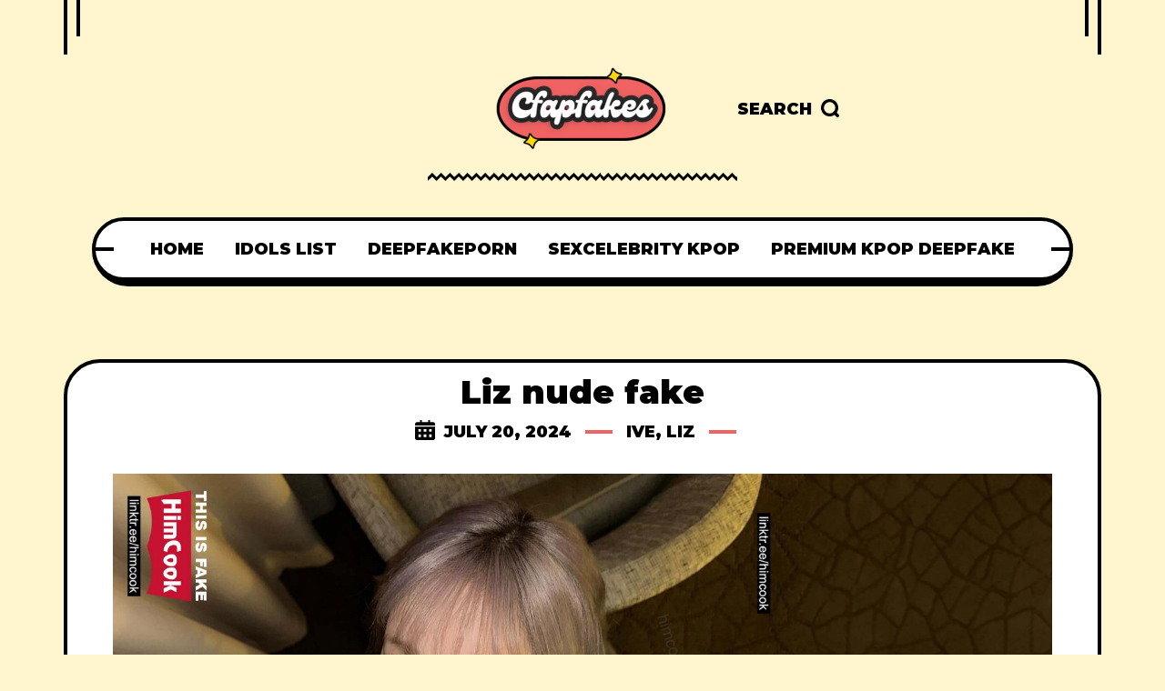

--- FILE ---
content_type: text/css
request_url: https://cfapfakes.com/wp-content/themes/xoxo/style.css?ver=rel11_2.1.0
body_size: 20440
content:
@charset "utf-8";
/*
Theme Name: Xoxo
Theme URI: https://themeforest.net/item/xoxo-blog-magazine-wordpress-theme/42858298
Description: Xoxo - Blog & Magazine WordPress Theme
Text Domain: xoxo
Author: Frenify
Author URI: http://themeforest.net/user/frenify
Version: 2.1.0
Tested up to: 6.6
Requires PHP: 7.4
License: Located in 'licensing' folder
License URI: license.txt
Tags: custom-header, custom-background, threaded-comments, custom-menu, featured-images, full-width-template, theme-options, translation-ready
*/
/*

	@Author: Frenify
	@URL: http://themeforest.net/user/frenify


	This file contains the styling for the actual theme, this
	is the file you need to edit to change the look of the
	theme.

	This files contents are outlined below.
	
	01) Root
	02) Body
	03) Logo
	04) Desktop Navigation
	05) Searchbox
	06) Ajax Preloader
	07) Page Title
	08) Mobile Menu
	09) Blog Item
	10) Breadcrumbs
	11) Pagination
	12) Page Links
	13) Footer
	14) Sidebar Page
	15) Totop Button
	16) 404 Page
	17) Protected Page
	18) Featured Posts
	19) Blog Single
	20) Prev & Next Box
	21) Sharebox
	22) Comments
	23) Quote Format
	24) Author Information Box
	25) Popup Iframe
	26) Sticky Navigation
	27) Quick Navigation
	28) Reactions
	29) Votes
	30) Footer Subscribe Form
	31) Magic Cursor
	32) Author Archive Page
	33) Contact Page
	34) Responsive CSS (small devices)
	


*/

/*************************************************************************/
/* 01) Root
/*************************************************************************/
:root{
	--xoxo-bbc: #fff5cf;
	--xoxo-mc1: #ffcc00;
	--xoxo-mc2: #f16363;
	--xoxo-hc: #000;
	--xoxo-bc: #000;
	--hff: 'Montserrat', sans-serif;
	--bff: 'Work Sans', sans-serif;
}
/*************************************************************************/
/* 02) Body
/*************************************************************************/
html{
	padding: 0px;
	margin: 0px;
}
*:after,
*:before,
*{
	margin: 0;
	padding: 0;
	-webkit-box-sizing: border-box;
	-moz-box-sizing: border-box;
	box-sizing: border-box;
}
body{
	font-family: var(--bff);
	font-size: 18px;
	letter-spacing: 0;
	line-height: 1.5;
	font-weight: 400;
	color: var(--xoxo-bc);
	background-color: var(--xoxo-bbc);
	position: relative;
	
	-ms-word-wrap: break-word;
	word-wrap: break-word;
	word-break: break-word;
}
body,
html{
	width: 100%;
    margin: 0px;
    padding: 0px;
}
body{
	height: auto;
}
html:after,
html:before{
	clear: both;
	display: table;
	content: '';
}
html{
	overflow-x: hidden;
}
.fn__svg{
	fill: currentcolor;
	width: 18px;
	height: 18px;
}
.replaced-svg{
	opacity: 1;
}
::-webkit-input-placeholder { /* WebKit, Blink, Edge */
	color: #000;
}
:-moz-placeholder { /* Mozilla Firefox 4 to 18 */
	color: #000;
	opacity:1;
}
::-moz-placeholder { /* Mozilla Firefox 19+ */
	color: #000;
	opacity: 1;
}
:-ms-input-placeholder { /* Internet Explorer 10-11 */
	color: #000;
}
::-ms-input-placeholder { /* Microsoft Edge */
	color: #000;
}
::placeholder { /* Most modern browsers support this now. */
	color: #000;
}
p{
	letter-spacing: 0;
	margin-bottom: 20px;
}
h1, h2, h3, h4, h5, h6{
	color: var(--xoxo-hc);
	font-family: var(--hff);
	line-height: 1.22;
	letter-spacing: 0;
}
input[type="password"],
input[type="email"],
input[type="tel"],
input[type="text"]{
	background-color: transparent;
	letter-spacing: 0;
	outline: none;
	outline-color: transparent;
    border: 4px solid #000;
    border-radius: 10px;
    height: 50px;
    padding: 0 20px;
    font-size: 16px;
    font-weight: 500;
    font-family: var(--hff);
    color: #000;
}
textarea{
	width: 100%;
    max-width: 100%;
    min-width: 100%;
    display: block;
    border: 4px solid #000;
    border-radius: 30px;
    padding: 21px 26px;
    font-size: 18px;
    font-weight: 600;
    font-family: var(--hff);
    font-style: normal;
    color: #000;
}
textarea:focus,
input[type="email"]:focus,
input[type="tel"]:focus,
input[type="password"]:focus,
input[type="text"]:focus{
	outline: none;
	background-color: transparent;
	border-color: #000;
}
.container{
	max-width: 1460px;
	padding: 0 50px;
	margin: 0 auto;
	width: 100%;
}
.container .container{
	padding: 0;
}
@media(max-width: 1500px){
	.container{max-width: 1360px;}
}
@media(max-width: 1040px){
	.container{padding: 0 20px;}
}
@media(max-width: 480px){
	.container{padding: 0 10px;}
}
/* COMMON */
.fn__svg {
	width: 20px;
	height: 20px;
	fill: currentcolor;
}
/*Ads*/
.xoxo_fn_banner__off_canvas{
	width: 100%;
	position: relative;
	z-index: 1;
	background-color: var(--xoxo-mc2);
	padding: 30px 0;
	text-align: center;
}
.xoxo_fn_banner__header_below{
	width: 100%;
	position: relative;
	z-index: 1;
	text-align: center;
	margin-bottom: 80px;
}
.xoxo_fn_banner__footer_above{
	width: 100%;
	position: relative;
	z-index: 1;
	text-align: center;
	margin-bottom: 80px;
}
.xoxo_fn_banner__listpost_btwn{
	width: 100%;
	position: relative;
	z-index: 1;
	text-align: center;
}
.xoxo_fn_banner__singlepost_in{
	width: 100%;
	position: relative;
	z-index: 1;
	text-align: center;
	margin-bottom: 32px;
}
.xoxo_fn_banner__singlepost_after{
	width: 100%;
	position: relative;
	z-index: 1;
	text-align: center;
	margin-bottom: 50px;
}
/*************************************************************************/
/* 03) Logo
/*************************************************************************/
.mobile_retina_logo,
.retina_logo{
	display: none;
}
@media (-webkit-min-device-pixel-ratio: 1.1),(min-device-pixel-ratio: 1.1),(min-resolution: 120dpi){
	.mobile_retina_logo,
	.retina_logo{display: block;}
	.mobile_logo,
	.desktop_logo{display: none;}
}
.full_link{
	position: absolute;
	top: 0;
	left: 0;
	right: 0;
	bottom: 0;
}


/* Hidden Infromation */
.xoxo_fn_hidden{
	display: none;
}



/*************************************************************************/
/* 04) Desktop Navigation
/*************************************************************************/
#xoxo_fn_header{
	max-width: 100%;
	width: 100%;
}
.xoxo_fn_header .header_top{
	display: -webkit-flex;
	display: -moz-flex;
	display: -ms-flex;
	display: -o-flex;
	display: flex;
	align-items: center;
	justify-content: center;
	padding-top: 70px;
	padding-bottom: 30px;
	margin-bottom: 40px;
	position: relative;
	overflow: hidden;
}
.xoxo_fn_header .header_top .social{
	max-width: 220px;
}
.xoxo_fn_header .header_top:last-child{
	margin-bottom: 86px;
}
.xoxo_fn_header .header_top .wing_right:after,
.xoxo_fn_header .header_top .wing_right:before,
.xoxo_fn_header .header_top .wing_left:after,
.xoxo_fn_header .header_top .wing_left:before{
	position: absolute;
	content: '';
	width: 4px;
	background-color: #000;
	top: 0;
	display: block;
	pointer-events: none;
}
.xoxo_fn_header .header_top .wing_left:before{
	height: 60px;
	left: 0;
}
.xoxo_fn_header .header_top .wing_left:after{
	height: 40px;
	left: 14px;
}
.xoxo_fn_header .header_top .wing_right:before{
	height: 60px;
	right: 0;
}
.xoxo_fn_header .header_top .wing_right:after{
	height: 40px;
	right: 14px;
}
.xoxo_fn_header .header_top > *{
	min-width: 0;
}
.xoxo_fn_header .hide_me{
	opacity: 0;
	visibility: hidden;
	position: relative;
	z-index: -999999;
	pointer-events: none;
}
.xoxo_fn_header .logo{
	position: relative;
}
.xoxo_fn_header .logo a{
	padding: 0 70px;
	display: block;
	text-decoration: none;
}
.xoxo_fn_header .logo img{
	max-width: 300px;
	max-height: 300px;
}
.xoxo_fn_header .logo:after{
	content: '';
	position: absolute;
	bottom: -30px;
	left: 0;
	right: 0;
	background-image: url(framework/svg/wavexoxo.svg);
	background-repeat: repeat-x;
	height: 9px;
}
.xoxo_fn_header .sw_wrap{
	display: -webkit-flex;
	display: -moz-flex;
	display: -ms-flex;
	display: -o-flex;
	display: flex;
	-ms-align-items: center;
	align-items: center;
	max-width: 220px;
}
.xoxo_fn_header .sw_wrap > *{
	margin-right: 10px;
}
.xoxo_fn_header .sw_wrap > *:last-child{
	margin-right: 0;
}
.xoxo_fn_header .search_opener a{
	display: block;
	text-decoration: none;
	position: relative;
	font-family: var(--hff);
	font-size: 18px;
	color: #000;
	font-weight: 900;
	text-transform: uppercase;
	line-height: 50px;
	padding-right: 30px;
}
.xoxo_fn_header .search_opener a:hover{
	mask-image: linear-gradient(-75deg, rgba(0,0,0,.6) 30%, #000 50%, rgba(0,0,0,.6) 70%);
	-webkit-mask-image: linear-gradient(-75deg, rgba(0,0,0,.6) 30%, #000 50%, rgba(0,0,0,.6) 70%);
	mask-size: 200%;
	-webkit-mask-size: 200%;
	animation: shine 2s infinite;
}
.xoxo_fn_header .search_opener .fn__svg{
	width: 20px;
	height: 20px;
	display: block;
	position: absolute;
	right: 0;
	top: 50%;
	margin-top: -11px;
}
.xoxo_fn_header .bottom_fixer{
	display: -webkit-flex;
	display: -moz-flex;
	display: -ms-flex;
	display: -o-flex;
	display: flex;
	justify-content: center;
	max-width: 100%;
}
.xoxo_fn_header .xoxo_fn_nav{
	min-width: 800px;
	width: auto;
	max-width: 100%;
	margin: 0 auto;
	border: 4px solid #000;
	border-radius: 40px;
	position: relative;
	padding: 0 60px;
	transition: width .3s ease;
	background-color: #fff;
}
.xoxo_fn_header .xoxo_fn_nav.nav__ready{
	overflow: hidden;
}
@media(max-width: 850px){
	.xoxo_fn_header .xoxo_fn_nav{min-width: 100%;}
}
.xoxo_fn_header .xoxo_fn_nav:after{
	content: '';
    position: absolute;
    top: 0;
    left: -4px;
    right: -4px;
    bottom: -10px;
    z-index: -1;
    border-radius: 0 0 40px 40px;
    border-bottom: 10px solid #000;
}
.xoxo_fn_header .wing:before,
.xoxo_fn_header .wing:after{
	content: '';
	position: absolute;
	width: 20px;
	height: 4px;
	background-color: #000;
	top: 50%;
	margin-top: -2px;
}
.xoxo_fn_header .wing:before{
	left: 0;
}
.xoxo_fn_header .wing:after{
	right: 0;
}
.xoxo_fn_header .menu{
	display: -webkit-flex;
	display: -moz-flex;
	display: -ms-flex;
	display: -o-flex;
	display: flex;
	justify-content: center;
	-ms-align-items: center;
	align-items: center;
}
.xoxo_fn_header .menu > div:first-child{
	max-width: 100%;
}
.xoxo_fn_header .header_bottom{
	padding-bottom: 86px;
}
.xoxo_fn_main_nav{
	display: -webkit-flex;
	display: -moz-flex;
	display: -ms-flex;
	display: -o-flex;
	display: flex;
	margin: 0;
	padding: 0;
	list-style-type: none;
	margin-left: -34px;
}
.xoxo_fn_main_nav li{
	position: relative;
	margin: 0;
}
.icon_bar__share .xoxo_fn_social_list li,
.xoxo_fn_main_nav .sub-menu li{
	transform: translateY(-20px);
	transition: all .5s ease;
	opacity: 0;
}
.icon_bar__share:hover .xoxo_fn_social_list li,
.xoxo_fn_main_nav li:hover > .sub-menu > li{
	transform: translateY(0);
	opacity: 1;
	z-index: 10;
}
.icon_bar__share .xoxo_fn_social_list li:nth-child(1),
.xoxo_fn_main_nav li:nth-child(1){transition-delay: 0ms;}
.icon_bar__share .xoxo_fn_social_list li:nth-child(2),
.xoxo_fn_main_nav li:nth-child(2){transition-delay: 50ms;}
.icon_bar__share .xoxo_fn_social_list li:nth-child(3),
.xoxo_fn_main_nav li:nth-child(3){transition-delay: 100ms;}
.icon_bar__share .xoxo_fn_social_list li:nth-child(4),
.xoxo_fn_main_nav li:nth-child(4){transition-delay: 150ms;}
.icon_bar__share .xoxo_fn_social_list li:nth-child(5),
.xoxo_fn_main_nav li:nth-child(5){transition-delay: 200ms;}
.icon_bar__share .xoxo_fn_social_list li:nth-child(6),
.xoxo_fn_main_nav li:nth-child(6){transition-delay: 250ms;}
.icon_bar__share .xoxo_fn_social_list li:nth-child(7),
.xoxo_fn_main_nav li:nth-child(7){transition-delay: 300ms;}
.icon_bar__share .xoxo_fn_social_list li:nth-child(8),
.xoxo_fn_main_nav li:nth-child(8){transition-delay: 350ms;}
.icon_bar__share .xoxo_fn_social_list li:nth-child(9),
.xoxo_fn_main_nav li:nth-child(9){transition-delay: 400ms;}
.icon_bar__share .xoxo_fn_social_list li:nth-child(10),
.xoxo_fn_main_nav li:nth-child(10){transition-delay: 450ms;}
.icon_bar__share .xoxo_fn_social_list li:nth-child(11),
.xoxo_fn_main_nav li:nth-child(11){transition-delay: 500ms;}
.icon_bar__share .xoxo_fn_social_list li:nth-child(12),
.xoxo_fn_main_nav li:nth-child(12){transition-delay: 550ms;}
.icon_bar__share .xoxo_fn_social_list li:nth-child(13),
.xoxo_fn_main_nav li:nth-child(13){transition-delay: 600ms;}
.icon_bar__share .xoxo_fn_social_list li:nth-child(14),
.xoxo_fn_main_nav li:nth-child(14){transition-delay: 650ms;}
.icon_bar__share .xoxo_fn_social_list li:nth-child(15),
.xoxo_fn_main_nav li:nth-child(15){transition-delay: 700ms;}
.icon_bar__share .xoxo_fn_social_list li:nth-child(16),
.xoxo_fn_main_nav li:nth-child(16){transition-delay: 750ms;}
.icon_bar__share .xoxo_fn_social_list li:nth-child(17),
.xoxo_fn_main_nav li:nth-child(17){transition-delay: 800ms;}
.icon_bar__share .xoxo_fn_social_list li:nth-child(18),
.xoxo_fn_main_nav li:nth-child(18){transition-delay: 850ms;}
.icon_bar__share .xoxo_fn_social_list li:nth-child(19),
.xoxo_fn_main_nav li:nth-child(19){transition-delay: 900ms;}
.icon_bar__share .xoxo_fn_social_list li:nth-child(20),
.xoxo_fn_main_nav li:nth-child(20){transition-delay: 950ms;}
.icon_bar__share .xoxo_fn_social_list li:nth-child(21),
.xoxo_fn_main_nav li:nth-child(21){transition-delay: 1000ms;}
.icon_bar__share .xoxo_fn_social_list li:nth-child(22),
.xoxo_fn_main_nav li:nth-child(22){transition-delay: 1050ms;}
.icon_bar__share .xoxo_fn_social_list li:nth-child(23),
.xoxo_fn_main_nav li:nth-child(23){transition-delay: 1100ms;}
.icon_bar__share .xoxo_fn_social_list li:nth-child(24),
.xoxo_fn_main_nav li:nth-child(24){transition-delay: 1150ms;}
.icon_bar__share .xoxo_fn_social_list li:nth-child(25),
.xoxo_fn_main_nav li:nth-child(25){transition-delay: 1200ms;}
.icon_bar__share .xoxo_fn_social_list li:nth-child(26),
.xoxo_fn_main_nav li:nth-child(26){transition-delay: 1350ms;}
.icon_bar__share .xoxo_fn_social_list li:nth-child(27),
.xoxo_fn_main_nav li:nth-child(27){transition-delay: 1400ms;}
.icon_bar__share .xoxo_fn_social_list li:nth-child(28),
.xoxo_fn_main_nav li:nth-child(28){transition-delay: 1450ms;}
.icon_bar__share .xoxo_fn_social_list li:nth-child(29),
.xoxo_fn_main_nav li:nth-child(29){transition-delay: 1500ms;}
.icon_bar__share .xoxo_fn_social_list li:nth-child(30),
.xoxo_fn_main_nav li:nth-child(30){transition-delay: 1550ms;}
.xoxo_fn_main_nav > li > a{
	white-space: nowrap;
}
.xoxo_fn_main_nav > li{
	margin-left: 34px;
}
.xoxo_fn_main_nav > li.disabled{
	display: none;
}
.xoxo_fn_header .more > a,
.xoxo_fn_stickynav .more > a,
.xoxo_fn_main_nav > li > a{
	font-size: 18px;
	display: block;
	text-decoration: none;
	color: #000;
	font-family: var(--hff);
	font-weight: 900;
	text-transform: uppercase;
	line-height: 62px;
}
.xoxo_fn_main_nav > li.menu-item-has-children > a:after{
	content: '';
	position: absolute;
	right: 0;
	top: 50%;
	margin-top: -4px;
	width: 0;
	height: 0;
	border-style: solid;
	border-width: 6px 6px 0 6px;
	border-color: #000 transparent transparent transparent;
}
.xoxo_fn_main_nav > li.menu-item-has-children > a{
	position: relative;
	padding-right: 16px;
}

.fn__meta a:hover,
.blog__link_item a:hover,
.xoxo_fn_footer .widget_nav_menu .menu a:hover,
#breadcrumbs a:hover,
.blog__item .author a:hover,
.blog__item .fn__meta a:hover,
.xoxo_fn_main_nav li:hover > a,
.comment #cancel-comment-reply-link:hover,
.xoxo_fn_stickynav .sub-menu a:hover,
.xoxo_fn_header .sub-menu a:hover,
.xoxo_fn_stickynav .more > a:hover,
.xoxo_fn_header .more > a:hover,
.xoxo_fn_footer .footer_copyright a:hover,
.xoxo_fn_main_nav > li > a:hover{
	color: var(--xoxo-mc2);
	mask-image: linear-gradient(-75deg, rgba(0,0,0,.6) 30%, #000 50%, rgba(0,0,0,.6) 70%);
	-webkit-mask-image: linear-gradient(-75deg, rgba(0,0,0,.6) 30%, #000 50%, rgba(0,0,0,.6) 70%);
	mask-size: 200%;
	-webkit-mask-size: 200%;
	animation: shine 2s infinite;
}

.xoxo_fn_main_nav > li > a .suffix{
	display: none;
}
.xoxo_fn_stickynav .more,
.xoxo_fn_header .more{
	display: none;
	position: relative;
	margin-left: 34px;
}
.xoxo_fn_stickynav .more.active,
.xoxo_fn_header .more.active{
	display: block;
	white-space: nowrap;
}
.xoxo_fn_stickynav .sub-menu li,
.xoxo_fn_header .sub-menu li{
	margin-bottom: 6px;
	position: relative;
}
.xoxo_fn_stickynav .sub-menu ul,
.xoxo_fn_header .sub-menu ul{
	left: 100%;
	top: -36px;
	margin-left: 0;
}
.xoxo_fn_stickynav .more .sub-menu ul,
.xoxo_fn_header .more .sub-menu ul{
	margin-right: 0;
	left: auto;
	right: 100%;
}
.xoxo_fn_stickynav .sub-menu,
.xoxo_fn_header .sub-menu{
	z-index: 5;
	opacity: 0;
	visibility: hidden;
	transition: all .3s ease;
	margin: 0;
	padding: 32px 0 25px;
	position: absolute;
	width: 300px;
	border: 4px solid #000;
	background-color: #fff;
	top: 100%;
	left: 0;
	margin-left: -44px;
	list-style-type: none;
	transform: translateY(20px);
	border-radius: 0 0 13px 13px;
}
.xoxo_fn_stickynav .sub-menu:after,
.xoxo_fn_header .sub-menu:after{
	content: '';
    position: absolute;
    top: 0;
    left: -4px;
    right: -4px;
    bottom: -10px;
    z-index: -1;
    border-radius: 0 0 20px 20px;
    border-bottom: 10px solid #000;
}
.xoxo_fn_stickynav .more .sub-menu,
.xoxo_fn_header .more .sub-menu{
	left: auto;
	right: 0;
	margin-left: 0;
	margin-right: -44px;
}
.xoxo_fn_stickynav .suffix,
.xoxo_fn_header .suffix{
	margin-left: 10px;
}
.xoxo_fn_stickynav .sub-menu a,
.xoxo_fn_header .sub-menu a{
	font-size: 18px;
	display: block;
	font-family: var(--hff);
	color: #000;
	font-weight: 900;
	letter-spacing: .25px;
	text-transform: uppercase;
	padding: 0 40px;
	line-height: 30px;
	white-space: normal;
}
.xoxo_fn_header .more li:hover > .sub-menu,
.xoxo_fn_header .more:hover > .sub-menu,
.xoxo_fn_stickynav .more li:hover > .sub-menu,
.xoxo_fn_stickynav .more:hover > .sub-menu,
.xoxo_fn_main_nav li:hover > .sub-menu{
	opacity: 1;
	visibility: visible;
	transform: translateY(0px);
	z-index: 90;
}
.xoxo_fn_stickynav .sub-menu li.menu-item-has-children > a,
.xoxo_fn_header .sub-menu li.menu-item-has-children > a{
	padding-right: 52px;
	position: relative;
}
.xoxo_fn_stickynav .sub-menu li.menu-item-has-children > a:after,
.xoxo_fn_header .sub-menu li.menu-item-has-children > a:after{
	content: '';
	position: absolute;
	right: 40px;
	top: 50%;
	margin-top: -6px;
	display: block;
	width: 0;
	height: 0;
	border-style: solid;
	border-width: 6px 0 6px 6px;
	border-color: transparent transparent transparent #000;
}
.xoxo_fn_header .xoxo_fn_social_list ul{
	display: -webkit-flex;
	display: -moz-flex;
	display: -ms-flex;
	display: -o-flex;
	display: flex;
	flex-wrap: wrap;
	justify-content: center;
	-ms-align-items: center;
	align-items: center;
	margin: 0;
	padding: 0;
	list-style-type: none;
	margin-left: -8px;
}
.xoxo_fn_header .xoxo_fn_social_list li{
	margin: 7px 0 7px 8px;
	padding: 0;
}
.xoxo_fn_header .xoxo_fn_social_list a{
	display: -webkit-flex;
	display: -moz-flex;
	display: -ms-flex;
	display: -o-flex;
	display: flex;
	-ms-align-items: center;
	align-items: center;
	justify-content: center;
	color: #000;
	text-decoration: none;
	padding: 3px;
}
.xoxo_fn_header .xoxo_fn_social_list .fn__svg{
	width: 22px;
	height: 22px;
	display: block;
}
.xoxo_fn_header .xoxo_fn_social_list a:hover{
	-webkit-mask-image: linear-gradient(-75deg, rgba(255,255,255,.6) 30%, #fff 50%, rgba(255,255,255,.6) 70%);
	mask-image: linear-gradient(-75deg, rgba(255,255,255,.6) 30%, #fff 50%, rgba(255,255,255,.6) 70%);
   	mask-size: 200%;
    -webkit-mask-size: 200%;
    animation: shine 2s infinite;
	color: var(--xoxo-mc2);
}
/*************************************************************************/
/* 05) Searchbox
/*************************************************************************/
.xoxo_fn_searchbox{
	transition: all .5s ease;
	opacity: 0;
	visibility: hidden;
	transform: translateY(-100%) scale(0.5);
	position: fixed;
	top: 0;
	left: 0;
	right: 0;
	bottom: 0;
	background-color: var(--xoxo-bbc);
	z-index: 10000;
	padding: 100px 0;
	height: 100vh;
	display: -webkit-flex;
	display: -moz-flex;
	display: -ms-flex;
	display: -o-flex;
	display: flex;
	-ms-align-items: center;
	align-items: center;
}
.admin-bar .xoxo_fn_searchbox{
	top: 32px;
	height: calc(100vh - 32px);
}
.xoxo_fn_searchbox .container{
	max-width: 1460px;
}
.xoxo_fn_searchbox .input{
	flex: 1;
}
.xoxo_fn_searchbox .search{
	position: relative;
	background-color: var(--xoxo-mc1);
	border-radius: 70px;
	border: 4px solid #000;
	margin: -4px -4px -4px 0;
}
.xoxo_fn_searchbox .search:hover{
	background-color: #fff;
}
.xoxo_fn_searchbox .search:hover input{
	-webkit-mask-image: linear-gradient(-75deg, rgba(255,255,255,.6) 30%, #fff 50%, rgba(255,255,255,.6) 70%);
    -webkit-mask-size: 200%;
    animation: shine 2s infinite;
}
.xoxo_fn_searchbox .search .fn__svg{
	display: block;
	position: absolute;
	right: 50px;
	top: 50%;
	margin-top: -10px;
}
.xoxo_fn_searchbox .search input{
	display: block;
	position: relative;
	background-color: transparent !important;
	padding: 0 80px 0 50px;
	height: 72px;
	color: #000;
	font-size: 18px;
	font-family: var(--hff);
	text-transform: uppercase;
	letter-spacing: 0;
	font-weight: 900;
	z-index: 2;
}
.xoxo_fn_searchbox .input input{
	display: block;
	width: 100%;
	border: none;
	height: 72px;
	background-color: transparent !important;
	padding: 0 36px;
	font-size: 24px;
	font-style: normal;
	font-weight: 900;
	font-family: var(--hff);
}
.xoxo_fn_searchbox .search_content{
	height: calc(100vh - 200px);
	overflow-x: auto;
	padding: 0 20px;
	width: 100%;
}
.xoxo_fn_searchbox.ajax_result .search_content{
	display: block;
}
.xoxo_fn_searchbox .search_content{
	display: -webkit-flex;
	display: -moz-flex;
	display: -ms-flex;
	display: -o-flex;
	display: flex;
}
.xoxo_fn_searchbox .search_content{
	scrollbar-width: thin;
	scrollbar-color: #999 #fff;
}
.xoxo_fn_searchbox .search_content::-webkit-scrollbar{
  	width: 4px;
}
.xoxo_fn_searchbox .search_content:-webkit-scrollbar-track{
  	background: #444;
}
.xoxo_fn_searchbox .search_content::-webkit-scrollbar-thumb{
	background-color: #000;
}
.admin-bar .xoxo_fn_searchbox .search_content{
	height: calc(100vh - 232px);
}
.xoxo_fn_searchbox .search_wrapper{
	width: 100%;
	display: -webkit-flex;
	display: -moz-flex;
	display: -ms-flex;
	display: -o-flex;
	display: flex;
	-webkit-flex-direction: column;
	-moz-flex-direction: column;
	-ms-flex-direction: column;
	-o-flex-direction: column;
	flex-direction: column;
	justify-content: center;
}
.xoxo_fn_searchbox .search_wrapper .main_form{
	display: -webkit-flex;
	display: -moz-flex;
	display: -ms-flex;
	display: -o-flex;
	display: flex;
	background-color: #eee;
	border: 4px solid #000;
	border-radius: 70px;
	margin-bottom: 20px;
	transform: translateY(106px);
	transition: all .3s ease;
}
.xoxo_fn_searchbox.ajax_result .main_form, .xoxo_fn_searchbox.loading .main_form{
	transform: translateY(0px);
}
.search-active .xoxo_fn_searchbox{
	opacity: 1;
	visibility: visible;
	transform: translateY(0%) scale(1);
}
.xoxo_fn_searchbox .search_closer{
	width: 100px;
	height: 100px;
	display: block;
	position: absolute;
	right: 0;
	top: 0;
	text-decoration: none;
}
.xoxo_fn_searchbox .search_closer:hover{
    -webkit-mask-image: linear-gradient(-75deg, rgba(0,0,0,.6) 30%, #000 50%, rgba(0,0,0,.6) 70%);
    -webkit-mask-size: 200%;
    animation: shine 2s infinite;
}
.xoxo_fn_searchbox .search_closer span:before,
.xoxo_fn_searchbox .search_closer span:after{
	content: '';
    width: 25px;
    height: 4px;
    background-color: #000;
    display: block;
    position: absolute;
    top: 40px;
	right: 40px;
	transition: all .5s ease;
}
.xoxo_fn_searchbox .search_closer span:after{
	transform: rotate(-45deg)
}
.xoxo_fn_searchbox .search_closer span:before{
	transform: rotate(45deg)
}
.xoxo_fn_searchbox .search_result:after{
	content: '';
    position: absolute;
    top: 0;
    left: -4px;
    right: -4px;
    bottom: -10px;
    z-index: -1;
    border-radius: 0 0 45px 45px;
    border-bottom: 10px solid #000;
}
.xoxo_fn_searchbox .search_result{
	border: 4px solid #000;
	border-radius: 40px;
	opacity: 0;
	visibility: hidden;
	position: relative;
	z-index: 5;
	transition: all .3s ease;
	transform: translateY(-106px);
	background-color: #fff;
}
.xoxo_fn_searchbox.ajax_result .search_result,
.xoxo_fn_searchbox.loading .search_result{
	opacity: 1;
	visibility: visible;
	transform: translateY(0px);
}
.xoxo_fn_searchbox .filterbox{
	background-color: #eee;
	justify-content: center;
	padding: 11px 50px 16px;
	display: -webkit-flex;
	display: -moz-flex;
	display: -ms-flex;
	display: -o-flex;
	display: flex;
	flex-wrap: wrap;
	border-bottom: 4px solid #000;
	border-radius: 40px 40px 0 0;
}
.xoxo_fn_searchbox.loading .fn__preloader{
	opacity: 1;
	visibility: visible;
}
.xoxo_fn_searchbox .fn__preloader{
	left: 50%;
	top: 50%;
	transform: translate(-50%,-50%);
}

.xoxo_fn_searchbox .filterbox .filter{
	margin-right: 50px;
	margin-top: 5px;
}
.xoxo_fn_searchbox .filterbox label{
	font-size: 12px;
    font-family: var(--hff);
    text-transform: uppercase;
    font-weight: 900;
	color: #000;
	-webkit-user-select: none;
	-moz-user-select: none;
	-ms-user-select: none;
	-o-user-select: none;
	user-select: none;
	position: relative;
	line-height: 1;
    height: 18px;
    display: -webkit-flex;
    display: -moz-flex;
    display: -ms-flex;
    display: -o-flex;
    display: flex;
	-ms-align-items: center;
	align-items: center;
	padding-left: 28px;
	letter-spacing: .25px;
	cursor: pointer;
}
.xoxo_fn_searchbox .filterbox .text{
	line-height: 1;
	margin-top: 3px;
}
.xoxo_fn_searchbox .filterbox .icon{
	width: 18px;
	height: 18px;
	position: absolute;
	left: 0;
	top: 0;
	display: block;
	border: 2px solid #000;
	border-radius: 3px;
	background-color: #fff;
}
.xoxo_fn_searchbox .filterbox .fn__svg{
	opacity: 0;
	display: block;
    position: absolute;
    width: 12px;
    height: 12px;
    left: 1px;
    top: 1px;
}
.xoxo_fn_searchbox .filterbox input{
	position: absolute;
	opacity: 0;
	cursor: pointer;
	height: 0;
	width: 0;
}
.xoxo_fn_searchbox .filterbox input:checked ~ .icon .fn__svg {
 	opacity: 1;
}
.xoxo_fn_searchbox.loading .result_content{
	opacity: 0;
}
.xoxo_fn_searchbox .resultbox{
	min-height: 200px;
	position: relative;
}
.xoxo_fn_searchbox .result_list{
	position: relative;
}
.xoxo_fn_searchbox .result_list:after{
	position: absolute;
	bottom: 0;
	left: 0;
	right: 0;
	background-color: #000;
	content: '';
	height: 4px;
}
.xoxo_fn_searchbox .result_list ul{
	margin: 0;
	padding: 0;
	list-style-type: none;
	margin-left: -4px;
	
	display: grid;
    grid-template-columns: repeat(auto-fit,minmax(360px,1fr));
}
.xoxo_fn_searchbox .result_list li{
	margin: 0;
	padding: 0;
	position: relative;
	padding-left: 4px;
	background-color: #fff;
}
.xoxo_fn_searchbox .result_list li:after{
	content: '';
	position: absolute;
	left: 0;
	top: 0;
	bottom: 0;
	background-color: #000;
	width: 4px;
}
.xoxo_fn_searchbox .result_list li:before{
	content: '';
	position: absolute;
	left: 0;
	right: 0;
	bottom: 0;
	background-color: #000;
	height: 4px;
}
.xoxo_fn_searchbox .result_list .img_holder[data-has-image=""]{
	background-color: var(--xoxo-mc1);
    display: -webkit-flex;
    display: -moz-flex;
    display: -ms-flex;
    display: -o-flex;
    display: flex;
    -ms-align-items: center;
    align-items: center;
    justify-content: center;
    color: #000;
    line-height: 1;
    text-align: center;
    font-weight: 900;
    font-size: 24px;
    text-transform: uppercase;
    font-family: var(--hff);
}
.xoxo_fn_searchbox .result_list .fn_title{
	margin: 0;
	padding: 0;
	font-weight: 900;
	font-size: 24px;
	text-align: center;
}
.xoxo_fn_searchbox .result_list .img_holder{
	width: 150px;
    min-width: 150px;
    height: 106px;
    background-size: cover;
    background-repeat: no-repeat;
    background-position: center center;
    border-radius: 30px;
    position: relative;
	border: 4px solid #000;
	margin-bottom: 22px;
}
.xoxo_fn_searchbox .result_list .fn__meta{
	margin-bottom: 13px;
}
.xoxo_fn_searchbox .result_list .item{
	position: relative;
	min-height: 100%;
	padding: 50px 40px 48px;
	display: -webkit-flex;
	display: -moz-flex;
	display: -ms-flex;
	display: -o-flex;
	display: flex;
	-webkit-flex-direction: column;
	-moz-flex-direction: column;
	-ms-flex-direction: column;
	-o-flex-direction: column;
	flex-direction: column;
	-ms-align-items: center;
	align-items: center;
}
.xoxo_fn_searchbox .result_info{
	padding: 23px 40px 30px;
	display: -webkit-flex;
	display: -moz-flex;
	display: -ms-flex;
	display: -o-flex;
	display: flex;
	-webkit-flex-direction: column;
	-moz-flex-direction: column;
	-ms-flex-direction: column;
	-o-flex-direction: column;
	flex-direction: column;
	-ms-align-items: center;
	align-items: center;
	text-align: center;
}
.xoxo_fn_searchbox .result_info > *:last-child{
	margin-bottom: 0;
}
.xoxo_fn_searchbox .result_info form{
	border: 4px solid #000;
    border-radius: 40px;
	overflow: hidden;
}
.xoxo_fn_searchbox .result_info .submit_button{
	height: 60px;
    text-decoration: none;
    display: -webkit-flex;
    display: -moz-flex;
    display: -ms-flex;
    display: -o-flex;
    display: flex;
    -ms-align-items: center;
    align-items: center;
    justify-content: center;
    text-align: center;
    font-family: var(--hff);
    font-size: 18px;
    font-weight: 900;
    text-transform: uppercase;
    background-color: var(--xoxo-mc1);
    color: #000;
    padding: 0 32px;
	letter-spacing: .25px;
    white-space: nowrap;
    overflow: hidden;
    text-overflow: ellipsis;
}
.xoxo_fn_searchbox .result_info .submit_button:hover{
	-webkit-mask-image: linear-gradient(-75deg, rgba(255,255,255,.6) 30%, #fff 50%, rgba(255,255,255,.6) 70%);
	-webkit-mask-size: 200%;
	animation: shine 2s infinite;
	background-color: #fff;
}
.xoxo_fn_searchbox .result_info p{
	margin: 0;
	padding: 0;
	font-weight: 500;
	margin-bottom: 13px;
}
.fn__preloader{
	opacity: 0;
	visibility: hidden;
	position: absolute;
	display: -webkit-flex;
	display: -moz-flex;
	display: -ms-flex;
	display: -o-flex;
	display: flex;
	-webkit-flex-direction: column;
	-moz-flex-direction: column;
	-ms-flex-direction: column;
	-o-flex-direction: column;
	flex-direction: column;
	-ms-align-items: center;
	align-items: center;
	justify-content: center;
}
.fn__preloader .text{
	display: block;
	font-size: 18px;
	letter-spacing: .25px;
	text-transform: uppercase;
	font-family: var(--hff);
	font-weight: 900;
	-webkit-mask-image: linear-gradient(-75deg, rgba(255,255,255,.6) 30%, #fff 50%, rgba(255,255,255,.6) 70%);
    -webkit-mask-size: 200%;
    animation: shine 2s infinite;
}
.fn__preloader .icon{
	width: 60px;
	height: 60px;
	display: block;
	border: 4px solid transparent;
	border-top-color: #000;
	border-right-color: #000;
	border-bottom-color: #000;
	border-radius: 100%;
	animation: spin 1s linear infinite;
	margin-bottom: 15px;
}
.xoxo_fn_singlepost .fn__preloader{
	bottom: 0;
	left: 0;
	right: 0;
	z-index: 3;
	height: 204px;
	position: relative;
	background-color: #fff;
	border-radius: 40px;
	border: 4px solid #000;
	margin-bottom: 66px;
}
.xoxo_fn_singlepost .fn__preloader:after{
	content: '';
    position: absolute;
    top: 0;
    left: -4px;
    right: -4px;
    bottom: -10px;
    z-index: -1;
    border-radius: 0 0 45px 45px;
    border-bottom: 10px solid #000;
}
.no-prev-post .xoxo_fn_singlepost .fn__preloader{
	display: none;
}
.prev-post-loading .xoxo_fn_singlepost .fn__preloader{
	opacity: 1;
	visibility: visible;
}
/*************************************************************************/
/* 06) Ajax Preloader
/*************************************************************************/
.fn_ajax__preloader.loading{
	opacity: 1;
	visibility: visible;
}
.fn_ajax__preloader{
	opacity: 0;
	visibility: hidden;
	padding: 50px;
	position: fixed;
	top: 0;
	left: 0;
	right: 0;
	bottom: 0;
	z-index: 9999;
	background-color: #fff;
	display: -webkit-flex;
	display: -moz-flex;
	display: -ms-flex;
	display: -o-flex;
	display: flex;
	-webkit-flex-direction: column;
	-moz-flex-direction: column;
	-ms-flex-direction: column;
	-o-flex-direction: column;
	flex-direction: column;
	-ms-align-items: center;
	align-items: center;
	justify-content: center;
}
.fn_ajax__preloader .text{
	display: block;
	font-size: 18px;
	letter-spacing: .25px;
	text-transform: uppercase;
	font-family: var(--hff);
	font-weight: 900;
}
.fn_ajax__preloader .icon{
	width: 60px;
	height: 60px;
	display: block;
	border: 4px solid transparent;
	border-top-color: #000;
	border-right-color: #000;
	border-bottom-color: #000;
	border-radius: 100%;
	animation: spin 1s linear infinite;
	margin-bottom: 15px;
}



@-webkit-keyframes spin {
  0% { 
    -webkit-transform: rotate(0deg);
    -ms-transform: rotate(0deg);
    transform: rotate(0deg);
  }

  100% {
    -webkit-transform: rotate(360deg);
    -ms-transform: rotate(360deg);
    transform: rotate(360deg);
  }
}

@keyframes spin {
  0% { 
    -webkit-transform: rotate(0deg);
    -ms-transform: rotate(0deg);
    transform: rotate(0deg);
  }

  100% {
    -webkit-transform: rotate(360deg);
    -ms-transform: rotate(360deg);
    transform: rotate(360deg);
  }
}




@-webkit-keyframes shine {
  from {
    -webkit-mask-position: 150%;
  }
  
  to {
    -webkit-mask-position: -50%;
  }
}
/*************************************************************************/
/* 07) Page Title
/*************************************************************************/
.xoxo_fn_pagetitle{
	padding-bottom: 70px;
}
.xoxo_fn_pagetitle .fn__title{
	margin: 0;
	padding: 0;
	font-family: var(--hff);
	font-size: 36px;
	font-weight: 900;
	letter-spacing: 0;
	color: #000;
	text-transform: uppercase;
	text-align: center;
}

/*************************************************************************/
/* 08) Mobile Menu
/*************************************************************************/
.xoxo_fn_mobnav,
.fn_ajax__preloader{
	display: none;
}
.xoxo_fn_mobnav{
	background-color: #fff;
	width: 100%;
}
.xoxo_fn_mobnav .right__triggerr{
	display: -webkit-flex;
	display: -moz-flex;
	display: -ms-flex;
	display: -o-flex;
	display: flex;
}
.xoxo_fn_mobnav .right__triggerr a{
	display: block;
	width: 50px;
	height: 50px;
	position: relative;
	z-index: 2;
	color: #000;
	margin-right: 10px;
}
.xoxo_fn_mobnav.menu_opened .right__triggerr .mobmenu_opener{
	background-color: var(--xoxo-bbc);
}
.xoxo_fn_mobnav .right__triggerr a:hover{
	-webkit-mask-image: linear-gradient(-75deg, rgba(0,0,0,.6) 30%, #000 50%, rgba(0,0,0,.6) 70%);
    -webkit-mask-size: 200%;
    animation: shine 2s infinite;
}
.xoxo_fn_mobnav .right__triggerr a:last-child{
	margin-right: 0;
}
.xoxo_fn_mobnav .right__triggerr .fn__svg{
	width: 24px;
	height: 24px;
	position: absolute;
	display: block;
	top: 50%;
	left: 50%;
	margin: -12px 0 0 -12px;
}
.xoxo_fn_mobnav .right__triggerr a span{
	position: absolute;
	width: 34px;
	height: 4px;
	top: 50%;
	margin-top: -2px;
	left: 50%;
	margin-left: -17px;
	background-color: #000;
}
.xoxo_fn_mobnav .right__triggerr a span:after,
.xoxo_fn_mobnav .right__triggerr a span:before{
	display: block;
	position: absolute;
	content: '';
	width: 34px;
	height: 4px;
	left: 0;
	background-color: #000;
}
.xoxo_fn_mobnav .right__triggerr a span:after{
	bottom: 100%;
	margin-bottom: 4px;
}
.xoxo_fn_mobnav .right__triggerr a span:before{
	top: 100%;
	margin-top: 4px;
}
.xoxo_fn_mobnav .mob_top{
	display: -webkit-flex;
	display: -moz-flex;
	display: -ms-flex;
	display: -o-flex;
	display: flex;
	justify-content: space-between;
	-ms-align-items: center;
	align-items: center;
	padding: 10px 20px;
	border-bottom: 4px solid #000;
}
.xoxo_fn_mobnav .mob_bot{
	display: none;
	overflow: hidden;
	background-color: #fff;
	border-bottom: 4px solid #000;
	position: relative;
	z-index: 5;
}
.xoxo_fn_mobnav .xoxo_fn_social_list{
	min-height: 50px;
	padding: 10px;
	background-color: #000;
	width: 100%;
	display: -webkit-flex;
	display: -moz-flex;
	display: -ms-flex;
	display: -o-flex;
	display: flex;
	-ms-align-items: center;
	align-items: center;
	justify-content: center;
	margin-top: -4px;
}
.xoxo_fn_mobnav .xoxo_fn_social_list ul{
	margin: 0;
    display: -webkit-flex;
    display: -moz-flex;
    display: -ms-flex;
    display: -o-flex;
    display: flex;
    flex-wrap: wrap;
    list-style-type: none;
    margin-left: -25px;
}
.xoxo_fn_mobnav .xoxo_fn_social_list li{
	margin: 0;
	margin-left: 25px;
}
.xoxo_fn_mobnav .xoxo_fn_social_list a{
	color: #fff;
    font-size: 20px;
    width: 30px;
    height: 30px;
    border: 2px solid transparent;
    display: -webkit-flex;
    display: -moz-flex;
    display: -ms-flex;
    display: -o-flex;
    display: flex;
    -ms-align-items: center;
    align-items: center;
    justify-content: center;
    position: relative;
}
.xoxo_fn_mobnav .xoxo_fn_social_list img.fn__svg{
	filter: brightness(0) invert(1);
}
.xoxo_fn_mobnav .xoxo_fn_social_list i{
	transition: all .3s ease;
    display: block;
    overflow: hidden;
}
.xoxo_fn_mobnav .xoxo_fn_social_list i:before{
	margin: 0;
    display: block;
    width: auto;
}
.xoxo_fn_mobnav .mobile_menu{
	margin: 0;
	z-index: 5;
	padding: 22px 0 21px;
	list-style-type: none;
}
.xoxo_fn_mobnav .mobile_menu li{
	margin: 0;
	padding: 0;
	margin-bottom: 6px;
}
.xoxo_fn_mobnav .mobile_menu > li:nth-child(1){animation-delay: 0ms;}
.xoxo_fn_mobnav .mobile_menu > li:nth-child(2){animation-delay: 50ms;}
.xoxo_fn_mobnav .mobile_menu > li:nth-child(3){animation-delay: 100ms;}
.xoxo_fn_mobnav .mobile_menu > li:nth-child(4){animation-delay: 150ms;}
.xoxo_fn_mobnav .mobile_menu > li:nth-child(5){animation-delay: 200ms;}
.xoxo_fn_mobnav .mobile_menu > li:nth-child(6){animation-delay: 250ms;}
.xoxo_fn_mobnav .mobile_menu > li:nth-child(7){animation-delay: 300ms;}
.xoxo_fn_mobnav .mobile_menu > li:nth-child(8){animation-delay: 350ms;}
.xoxo_fn_mobnav .mobile_menu > li:nth-child(9){animation-delay: 400ms;}
.xoxo_fn_mobnav .mobile_menu > li:nth-child(10){animation-delay: 450ms;}
.xoxo_fn_mobnav .mobile_menu > li:nth-child(11){animation-delay: 500ms;}
.xoxo_fn_mobnav .mobile_menu > li:nth-child(12){animation-delay: 550ms;}
.xoxo_fn_mobnav .mobile_menu > li:nth-child(13){animation-delay: 600ms;}
.xoxo_fn_mobnav .mobile_menu > li:nth-child(14){animation-delay: 650ms;}
.xoxo_fn_mobnav .mobile_menu > li:nth-child(15){animation-delay: 700ms;}
.xoxo_fn_mobnav .mobile_menu > li:nth-child(16){animation-delay: 750ms;}
.xoxo_fn_mobnav .mobile_menu > li:nth-child(17){animation-delay: 800ms;}
.xoxo_fn_mobnav .mobile_menu > li:nth-child(18){animation-delay: 850ms;}
.xoxo_fn_mobnav .mobile_menu > li:nth-child(19){animation-delay: 900ms;}
.xoxo_fn_mobnav.menu_opened .mobile_menu > li{
	animation-timing-function: ease;
	animation-name: mobmenuopen;
	animation-duration: .5s;
	animation-fill-mode: forwards;
}
@keyframes mobmenuopen{
	0%{
		transform: translateY(-50px);
		opacity: 0;
	}
	100%{
		opacity: 1;
		transform: translateY(0);
	}
}
.xoxo_fn_mobnav .mobile_menu li:last-child{
	margin-bottom: 0;
}
.xoxo_fn_mobnav .mobile_menu ul{
	display: none;
	overflow: hidden;
	margin: 0;
	padding: 0;
	margin-top: 6px;
	margin-left: 20px;
	list-style-type: none;
}
.xoxo_fn_mobnav .mobile_menu a{
	font-size: 18px;
    display: block;
    font-family: var(--hff);
    color: #000;
    font-weight: 900;
    letter-spacing: .25px;
    text-transform: uppercase;
    padding: 0 20px;
    line-height: 30px;
	position: relative;
}
.xoxo_fn_mobnav .mobile_menu a:hover > span{
	-webkit-mask-image: linear-gradient(-75deg, rgba(255,255,255,.6) 30%, #fff 50%, rgba(255,255,255,.6) 70%);
	-webkit-mask-size: 200%;
	animation: shine 2s infinite
}
.xoxo_fn_mobnav .mobile_menu .suffix{
	margin-left: 10px;
}
.xoxo_fn_mobnav .mobile_menu .menu-item-has-children > a:after{
	content: '';
	position: absolute;
	right: 20px;
	width: 0;
	height: 0;
	border-style: solid;
	border-width: 6px 0 6px 6px;
	border-color: transparent transparent transparent #000;
	top: 50%;
	margin-top: -6px;
	transition: all .5s ease;
}
.xoxo_fn_mobnav .mobile_menu .menu-item-has-children.active > a:after{
	transform: rotate(90deg);
}
.xoxo_fn_mobnav .mobile_retina_logo,
.xoxo_fn_mobnav .mobile_logo{
	max-height: 50px;
}

/*************************************************************************/
/* 09) Blog Item
/*************************************************************************/
.blog__item{
	width: 100%;
	border: 4px solid #000;
	border-radius: 40px;
	position: relative;
	background-color: #fff;
}
.blog__item[data-short-preview="1"] .read_more{
	display: none;
}
.sticky .blog__item{
	background-color: #ffeeaf;
}
.blog__item .post_icon{
	display: block;
	right: 20px;
	top: -11px;
	background-color: #000;
	position: absolute;
	z-index: 2;
	color: #ffeeaf;
	width: 30px;
	height: 30px;
	border-radius: 100%;
}
.blog__item .embed_code{
	position: absolute;
	width: 0;
	height: 0;
	overflow: hidden;
	margin: 0;
	outline: none;
	padding: 0;
	z-index: -9999;
	visibility: hidden;
}
.blog__item .blog__icon{
	display: block;
	width: 80px;
	height: 80px;
	border: 4px solid #000;
	background-color: var(--xoxo-mc2);
	border-radius: 100%;
	margin: 0 auto 21px;
	position: relative;
	transition: all .3s ease;
}
.blog__item .blog__quote_item .blog__icon{
	margin-bottom: 32px;
}
.blog__icon .fn__svg{
	width: 30px;
	height: 30px;
	position: absolute;
	display: block;
	top: 50%;
	left: 50%;
	margin: -15px 0 0 -15px;
}
.blog__quote_item{
	padding: 56px 26px 50px;
	text-align: center;
}
.blog__quote_item blockquote{
	padding: 0;
	margin: 0;
	border: none;
	font-size: 24px;
	font-style: normal;
	line-height: 36px;
	font-family: var(--hff);
	font-weight: 900;
	letter-spacing: 0;
}
.blog__quote_item h4{
	margin: 0;
	padding: 0;
	font-size: 18px;
	font-weight: 900;
	letter-spacing: 0;
	text-transform: uppercase;
	position: relative;
	padding-top: 87px;
}
.blog__quote_item h4:before{
	content: '';
	position: absolute;
	width: 4px;
	height: 40px;
	background-color: #000;
	left: 50%;
	margin-left: -2px;
	top: 20px;
}


.blog__link_item{
	padding: 56px 26px 50px;
	text-align: center;
}
.blog__link_item a{
	padding: 0;
	margin: 0;
	border: none;
	font-size: 24px;
	font-style: normal;
	line-height: 36px;
	font-family: var(--hff);
	font-weight: 900;
	letter-spacing: 0;
	color: #000;
	text-decoration: underline;
}
.blog__item .blog__status_item .blog__icon{
	margin-bottom: 32px;
}
.blog__status_item{
	padding: 56px 26px 50px;
	text-align: center;
}
.blog__status_item h4{
	padding: 0;
	margin: 0;
	border: none;
	font-size: 24px;
	font-style: normal;
	line-height: 36px;
	font-family: var(--hff);
	font-weight: 900;
	letter-spacing: 0;
}
.blog__item .blog__icon .fn__video_popup:after{
	content: '';
	position: absolute;
	width: 0;
	height: 0;
	border-style: solid;
	border-width: 11px 0 11px 18px;
	border-color: transparent transparent transparent #000;
	left: 50%;
	top: 50%;
	margin: -9px 0 0 -5px;
}
.blog__item .blog__icon > a{
	position: absolute;
	top: -4px;
	left: -4px;
	right: -4px;
	bottom: -4px;
}
.blog__item .post_icon .fn__svg{
	width: 12px;
	height: 12px;
	display: block;
	position: absolute;
	top: 50%;
	left: 50%;
	margin: -6px 0 0 -6px;
}
.blog__item:after{
	content: '';
    position: absolute;
    top: 0;
    left: -4px;
    right: -4px;
    bottom: -10px;
    z-index: -1;
    border-radius: 0 0 45px 45px;
    border-bottom: 10px solid #000;
}
.blog__item .fn__meta{
	padding: 22px 26px 18px;
	position: relative;
	border-bottom: 4px solid #000;
}
.fn__meta p{
	margin: 0;
	padding: 0;
	font-weight: 900;
	font-family: var(--hff);
	text-transform: uppercase;
	font-size: 18px;
	display: -webkit-flex;
	display: -moz-flex;
	display: -ms-flex;
	display: -o-flex;
	display: flex;
	justify-content: center;
	line-height: 22px;
	flex-wrap: wrap;
}
.fn__meta a{
	color: #000;
}
.fn__meta .meta_item{
	padding-right: 60px;
	position: relative;
	display: -webkit-flex;
	display: -moz-flex;
	display: -ms-flex;
	display: -o-flex;
	display: flex;
	-ms-align-items: center;
	align-items: center;
	flex-wrap: wrap;
	justify-content: center;
}
.fn__meta .meta_item .fn__svg{
	width: 22px;
	height: 22px;
	display: block;
	margin-right: 10px;
	position: relative;
	top: -2px;
}
.fn__meta .meta_item:last-child{
	padding-right: 0;
}
.fn__meta .meta_item:last-child:after{
	display: none;
}
.fn__meta .meta_item:after{
	content: '';
	position: absolute;
	top: 50%;
	margin-top: -2px;
	width: 30px;
	height: 4px;
	right: 15px;
	background-color: var(--xoxo-mc2);
}
.blog__item .bottom_holder{
	padding: 26px;
	padding-bottom: 30px;
	text-align: center;
}
.blog__item .title .fn__title{
	margin: 0;
	padding: 0;
	font-weight: 900;
	font-size: 36px;
	margin-bottom: 8px;
}
.blog__item .author{
	margin-bottom: 10px;
}
.blog__item .author a{
	margin: 0;
	padding: 0;
	font-weight: 900;
	font-size: 18px;
	font-family: var(--hff);
	text-decoration: none;
	color: #000;
	text-transform: uppercase;
}
.blog__item .desc{
	margin-bottom: 18px;
}
.blog__item .exp_in{
	position: relative;
	padding: 0 60px;
}
.blog__item .exp_in:after{
	right: 0;
}
.blog__item .exp_in:before{
	left: 0;
}
.blog__item .exp_in:before,
.blog__item .exp_in:after{
	width: 50px;
    height: 4px;
    background-color: #000;
    content: '';
    position: absolute;
    top: 50%;
    margin-top: -2px;
}
.blog__item .descr{
	position: relative;
	max-height: 250px;
	min-height: 40px;
	overflow: hidden;
	border-radius: 0 0 26px 26px;
	-webkit-transition: max-height .3s ease;
    transition: max-height .3s ease;
	text-align: initial;
}
.blog__item.expand__it .preview_expand{
	display: none;
}
.blog__item.expand__it[data-short-preview="1"] .read_more{
	display: -webkit-flex;
	display: -moz-flex;
	display: -ms-flex;
	display: -o-flex;
	display: flex;
}
.blog__item.expand__it .descr{
	max-height: none;
	margin-bottom: 18px;
	overflow: visible;
}
.blog__item .descr > *:nth-last-child(2){
	margin-bottom: 0;
}
.blog__item .preview_expand a{
	height: 40px;
    text-decoration: none;
    display: -webkit-flex;
    display: -moz-flex;
    display: -ms-flex;
    display: -o-flex;
    display: flex;
    -ms-align-items: center;
    align-items: center;
    justify-content: center;
    text-align: center;
    font-family: var(--hff);
    font-size: 14px;
    font-weight: 900;
    text-transform: uppercase;
    background-color: var(--xoxo-mc1);
    color: #000;
    padding: 0 20px;
    border: 4px solid #000;
    border-radius: 40px;
    white-space: nowrap;
    overflow: hidden;
    text-overflow: ellipsis;
    position: relative;
}
.blog__item .preview_expand a:hover{
	background-color: #fff;
}
.blog__item .preview_expand a:hover span{
	-webkit-mask-image: linear-gradient(-75deg, rgba(255,255,255,.6) 30%, #fff 50%, rgba(255,255,255,.6) 70%);
	-webkit-mask-size: 200%;
	animation: shine 2s infinite;
}
.blog__item .preview_expand{
	background: #fff;
    box-shadow: 0 0 60px 90px #fff;
    position: absolute;
    bottom: 0;
    left: 0;
    right: 0;
    text-align: center;
	display: -webkit-flex;
	display: -moz-flex;
	display: -ms-flex;
	display: -o-flex;
	display: flex;
	-ms-align-items: center;
	align-items: center;
	justify-content: center;
}
.blog__item .desc p{
	margin: 0;
	padding: 0;
	font-weight: 500;
}
.blog__item .read_more{
	display: -webkit-flex;
	display: -moz-flex;
	display: -ms-flex;
	display: -o-flex;
	display: flex;
	justify-content: center;
	width: 100%;
	overflow: hidden;
}
.blog__item .read_in{
	position: relative;
	padding: 0 60px;
}
.blog__item .read_in:after,
.blog__item .read_in:before{
	width: 50px;
	height: 4px;
	background-color: #000;
	content: '';
	position: absolute;
	top: 50%;
	margin-top: -2px;
}
.blog__item .read_in:before{
	left: 0;
}
.blog__item .read_in:after{
	right: 0;
}
.blog__item .read_more a{
	height: 40px;
	text-decoration: none;
	display: -webkit-flex;
	display: -moz-flex;
	display: -ms-flex;
	display: -o-flex;
	display: flex;
	-ms-align-items: center;
	align-items: center;
	justify-content: center;
	text-align: center;
	font-family: var(--hff);
	font-size: 14px;
	font-weight: 900;
	text-transform: uppercase;
	background-color: var(--xoxo-mc1);
	color: #000;
	padding: 0 20px;
	border: 4px solid #000;
	border-radius: 40px;
	white-space: nowrap;
	overflow: hidden;
	text-overflow: ellipsis;
	position: relative;
}
.blog__item .read_more a:hover .text{
	-webkit-mask-image: linear-gradient(-75deg, rgba(255,255,255,.6) 30%, #fff 50%, rgba(255,255,255,.6) 70%);
	-webkit-mask-size: 200%;
	animation: shine 2s infinite;
}
.blog__item .read_more a:hover{
	background-color: #fff;
}
.blog__item .read_wrap{
	display: -webkit-flex;
	display: -moz-flex;
	display: -ms-flex;
	display: -o-flex;
	display: flex;
	border-radius: 40px;
	background-color: #000;
}
.blog__item .read_wrap .post_views{
	font-weight: 900;
	font-size: 14px;
	font-family: var(--hff);
	color: #fff;
	letter-spacing: 0;
	line-height: 40px;
	padding: 0 13px;
	display: -webkit-flex;
	display: -moz-flex;
	display: -ms-flex;
	display: -o-flex;
	display: flex;
	-ms-align-items: center;
	align-items: center;
	white-space: nowrap;
}
.blog__item .read_wrap .post_views .fn__svg{
	display: block;
	width: 24px;
	height: 24px;
	margin-right: 5px;
}
.blog__image{
	border-radius: 40px;
	overflow: hidden;
	border: 4px solid #000;
	background-color: #ddd;
	margin-bottom: 27px;
	position: relative;
}
.blog__image .fn__audio_popup,
.blog__image .fn__video_popup{
	position: absolute;
	width: 100px;
	height: 60px;
	left: 50%;
	top: 50%;
	margin: -30px 0 0 -50px;
	display: block;
	border: 4px solid #000;
	border-radius: 20px;
	background-color: var(--xoxo-mc2);
}
.blog__image .fn__audio_popup:hover,
.blog__image .fn__video_popup:hover{
	background-color: #fff;
}
.post_format-post-format-video .blog__item .blog__icon:hover,
.post_format-post-format-audio .blog__item .blog__icon:hover{
	background-color: #fff;
}
.post_format-post-format-video .blog__item .blog__icon a:hover:after,
.blog__item .blog__icon > a:hover .fn__svg,
.blog__image .fn__audio_popup:hover .fn__svg,
.blog__image .fn__video_popup:hover:after{
	-webkit-mask-image: linear-gradient(-75deg, rgba(0,0,0,.6) 30%, #000 50%, rgba(0,0,0,.6) 70%);
	-webkit-mask-size: 200%;
	animation: shine 2s infinite;
}
.blog__image .fn__audio_popup .fn__svg{
	display: block;
	position: absolute;
	width: 22px;
	height: 22px;
	top: 50%;
	left: 50%;
	margin: -11px 0 0 -11px;
}
.blog__image .fn__video_popup:after{
	content: '';
	position: absolute;
	width: 0;
	height: 0;
	border-style: solid;
	border-width: 11px 0 11px 18px;
	border-color: transparent transparent transparent #000;
	left: 50%;
	top: 50%;
	margin: -11px 0 0 -9px;
}
.fn__gallery_format .swiper-slide{
	overflow: hidden;
}
.fn__gallery_format .slider__nav a{
	display: block;
	text-decoration: none;
	width: 50px;
	height: 50px;
	background-color: #000;
	position: absolute;
	top: 50%;
	margin-top: -25px;
	border-radius: 16px;
	color: #fff;
	z-index: 5;
}
.fn__gallery_format .slider__nav a:hover .fn__svg{
	-webkit-mask-image: linear-gradient(-75deg, rgba(0,0,0,.6) 30%, #000 50%, rgba(0,0,0,.6) 70%);
	-webkit-mask-size: 200%;
	animation: shine 2s infinite;
}
.fn__gallery_format .slider__nav .prev .fn__svg{
	transform: rotate(-90deg);
}
.fn__gallery_format .slider__nav .next .fn__svg{
	transform: rotate(-90deg) rotateX(180deg);
}
.fn__gallery_format .slider__nav .prev{
	left: 16px;
}
.fn__gallery_format .slider__nav .next{
	right: 16px;
}
.fn__gallery_format .slider__nav .fn__svg{
	width: 22px;
	height: 22px;
	display: block;
	position: absolute;
	top: 50%;
	left: 50%;
	margin: -11px 0 0 -11px;
}
.fn__gallery_format{
	border-radius: 40px;
    overflow: hidden;
    border: 4px solid #000;
    background-color: #ddd;
    margin-bottom: 27px;
    position: relative;
}
.fn__gallery_format .item{
	height: 400px;
	position: relative;
	background-size: cover;
	background-repeat: no-repeat;
	background-position: center center;
}
.xoxo_fn_bloglist > ul{
	margin: 0;
	padding: 0;
	list-style-type: none;
	display: -webkit-flex;
	display: -moz-flex;
	display: -ms-flex;
	display: -o-flex;
	display: flex;
	flex-wrap: wrap;
	margin-left: -60px;
}
.xoxo_fn_bloglist > ul > section,
.xoxo_fn_bloglist > ul > div{
	transform: translateX(60px);
	max-width: calc(100% - 60px);
	width: calc(100% - 60px);
	margin: 0 0 60px 0 !important;
}
.xoxo_fn_bloglist .post_item{
	padding-left: 60px;
	width: 100%;
	margin-bottom: 66px;
}

.xoxo_fn_bloglist.blog_layout_classic .post_item{
	width: 100%;
}
.xoxo_fn_leftsidebar .xoxo_fn_bloglist.blog_layout_masonry .post_item{
	width: 50%;
}
.xoxo_fn_bloglist.blog_layout_masonry .post_item{
	width: 33.3333%;
}
@media(max-width: 1200px){
	.xoxo_fn_bloglist.blog_layout_masonry .post_item{width: 50%;}
}
@media(max-width: 768px){
	.xoxo_fn_leftsidebar .xoxo_fn_bloglist.blog_layout_masonry .post_item,
	.xoxo_fn_bloglist.blog_layout_masonry .post_item{width: 100%;}
}
.blog_layout_masonry .blog__item .read_more a .text{
  display: none;
}
.blog_layout_masonry .blog__item .read_more a{
  min-width: 100px;
}
.blog_layout_masonry .blog__item .read_more a .triple{
  display: block;
  width: 6px;
  height: 6px;
  background: #000;
  border-radius: 100%;
  position: absolute;
  top: 50%;
  left: 50%;
  margin: -3px 0 0 -3px;
}
.blog_layout_masonry .blog__item .read_more a .triple:after,
.blog_layout_masonry .blog__item .read_more a .triple:before{
  content: '';
  position: absolute;
  width: 100%;
  height: 100%;
  background: inherit;
  border-radius: inherit;
}
.blog_layout_masonry .blog__item .read_more a .triple:before{
  right: 100%;
  margin-right: 8px;
}
.blog_layout_masonry .blog__item .read_more a .triple:after{
  left: 100%;
  margin-left: 8px;
}
/*************************************************************************/
/* 10) Breadcrumbs
/*************************************************************************/
#breadcrumbs{
	margin: 0;
	margin-top: 4px;
	padding: 0;
	list-style-type: none;
	display: -webkit-flex;
	display: -moz-flex;
	display: -ms-flex;
	display: -o-flex;
	display: flex;
	flex-wrap: wrap;
	justify-content: center;
}
#breadcrumbs li{
	margin: 5px 0 2px;
	font-weight: 900;
    font-family: var(--hff);
	font-size: 18px;
	text-transform: uppercase;
}
#breadcrumbs .separator{
	width: 60px;
	position: relative;
}
#breadcrumbs .separator:after{
	content: '';
    position: absolute;
    top: 50%;
    margin-top: -2px;
    width: 30px;
    height: 4px;
    right: 15px;
    background-color: var(--xoxo-mc2);
}
#breadcrumbs a{
	text-decoration: none;
	color: #000;
}
/*************************************************************************/
/* 11) Pagination
/*************************************************************************/
.xoxo_fn_pagination{
	padding-bottom: 90px;
}
.xoxo_fn_pagination .pag_inner{
	padding: 0 160px;
	position: relative;
}
.xoxo_fn_pagination .left_wing:before,
.xoxo_fn_pagination .left_wing:after{
	width: 100px;
	height: 4px;
	position: absolute;
	background-color: inherit;
	content: '';
	left: 30px;
}
.xoxo_fn_pagination .left_wing:before{
	bottom: 100%;
	margin-bottom: 10px;
}
.xoxo_fn_pagination .left_wing:after{
	top: 100%;
	margin-top: 10px;
}
.xoxo_fn_pagination .right_wing,
.xoxo_fn_pagination .left_wing{
	width: 120px;
	height: 4px;
	background-color: #000;
	display: block;
	position: absolute;
	top: 48px;
	margin-top: -2px;
	left: 0;
}
.xoxo_fn_pagination .right_wing{
	left: auto;
	right: 0;
}
.xoxo_fn_pagination .right_wing:after,
.xoxo_fn_pagination .right_wing:before{
	width: 100px;
	height: 4px;
	position: absolute;
	background-color: inherit;
	content: '';
	right: 30px;
}
.xoxo_fn_pagination .right_wing:before{
	bottom: 100%;
	margin-bottom: 10px;
}
.xoxo_fn_pagination .right_wing:after{
	top: 100%;
	margin-top: 10px;
}
.xoxo_fn_pagination .pag_in{
	display: -webkit-flex;
	display: -moz-flex;
	display: -ms-flex;
	display: -o-flex;
	display: flex;
	justify-content: center;
}
.xoxo_fn_pagination ul{
	display: -webkit-flex;
	display: -moz-flex;
	display: -ms-flex;
	display: -o-flex;
	display: flex;
	margin: 0;
	padding: 0;
	list-style-type: none;
	flex-wrap: wrap;
	justify-content: center;
	margin-left: -10px;
}
.xoxo_fn_pagination li{
	margin: 10px 0 16px 10px;
}
.xoxo_fn_pagination li span,
.xoxo_fn_pagination li a{
	width: 70px;
	height: 70px;
	display: block;
	text-decoration: none;
	border: 4px solid #000;
	background-color: #fff;
	border-radius: 20px;
	text-align: center;
	line-height: 62px;
	font-size: 24px;
	font-weight: 900;
	font-family: var(--hff);
	color: #000;
	position: relative;
}
.xoxo_fn_pagination li span:after,
.xoxo_fn_pagination li a:after{
	content: '';
    position: absolute;
    top: 0;
    left: -4px;
    right: -4px;
    bottom: -10px;
    z-index: -1;
    border-radius: 0 0 25px 25px;
    border-bottom: 10px solid #000;
}
.xoxo_fn_pagination li .current,
.xoxo_fn_pagination li a:hover{
	background-color: var(--xoxo-mc1);
}
/*************************************************************************/
/* 12) Page Links
/*************************************************************************/
.xoxo_fn_pagelinks{
	display: -webkit-flex;
	display: -moz-flex;
	display: -ms-flex;
	display: -o-flex;
	display: flex;
	margin: 0;
	padding: 0 50px 44px;
	list-style-type: none;
	flex-wrap: wrap;
	justify-content: center;
	margin-left: -10px;
}
.xoxo_fn_pagelinks > *{
	width: 70px;
	height: 70px;
	display: block;
	text-decoration: none;
	border: 4px solid #000;
	background-color: #fff;
	border-radius: 20px;
	text-align: center;
	line-height: 62px;
	font-size: 24px;
	font-weight: 900;
	font-family: var(--hff);
	color: #000;
	position: relative;
	margin: 0px 0 16px 10px;
	z-index: 1;
}
.xoxo_fn_pagelinks > *:after{
	content: '';
    position: absolute;
    top: 0;
    left: -4px;
    right: -4px;
    bottom: -10px;
    z-index: -1;
    border-radius: 0 0 25px 25px;
    border-bottom: 10px solid #000;
}
.xoxo_fn_pagelinks .current,
.xoxo_fn_pagelinks a:hover{
	background-color: var(--xoxo-mc1);
}
/*************************************************************************/
/* 13) Footer
/*************************************************************************/
.xoxo_fn_footer{
	position: relative;
}
.xoxo_fn_footer .footer_bottom{
	padding-top: 40px;
}
.xoxo_fn_footer .footer_btm_in{
	position: relative;
	padding-top: 34px;
	padding-bottom: 77px;
}
.xoxo_fn_footer .footer_btm_in:after{
	content: '';
	position: absolute;
	width: 314px;
	height: 9px;
	max-width: 100%;
	left: 50%;
	transform: translateX(-50%);
	top: 0;
	background-image: url(framework/img/logo/bg.svg);
    background-repeat: repeat-x;
}
.xoxo_fn_footer .wing_right:after,
.xoxo_fn_footer .wing_right:before,
.xoxo_fn_footer .wing_left:after,
.xoxo_fn_footer .wing_left:before{
	position: absolute;
    content: '';
    width: 4px;
    background-color: #000;
    bottom: 0;
    display: block;
    pointer-events: none;
}
.xoxo_fn_footer .wing_left:before{
	height: 60px;
	left: 0;
}
.xoxo_fn_footer .wing_left:after{
	height: 40px;
	left: 14px;
}
.xoxo_fn_footer .wing_right:before{
	height: 60px;
	right: 0;
}
.xoxo_fn_footer .wing_right:after{
	height: 40px;
	right: 14px;
}
.xoxo_fn_footer .footer_copyright{
	
}
.xoxo_fn_footer .footer_copyright p{
	margin: 0;
	padding: 0;
	font-weight: 500;
	text-align: center;
	line-height: 1;
}
.xoxo_fn_footer .footer_copyright a{
	text-decoration: none;
	color: #000;
}
.xoxo_fn_footer .widget_nav_menu .menu{
	display: -webkit-flex;
	display: -moz-flex;
	display: -ms-flex;
	display: -o-flex;
	display: flex;
	margin: 0;
	padding: 0;
	list-style-type: none;
	flex-wrap: wrap;
	justify-content: center;
}
.xoxo_fn_footer .widget_nav_menu .menu{
	position: relative;
	margin-left: -34px;
}
.xoxo_fn_footer .widget_nav_menu .menu > li{
	margin-left: 34px;
	position: relative;
	margin-bottom: 0;
}
.xoxo_fn_footer .widget_nav_menu .menu > li > a{
	font-size: 18px;
	letter-spacing: 0;
	text-transform: uppercase;
	font-family: var(--hff);
	color: #000;
	text-decoration: none;
	display: block;
	font-weight: 900;
	line-height: 2.5;
}
.xoxo_fn_footer .widget_nav_menu .sub-menu li{
	margin-bottom: 6px;
	position: relative;
}
.xoxo_fn_footer .widget_nav_menu .sub-menu ul{
	left: 100%;
	top: -36px;
	margin-left: 0;
}
.xoxo_fn_footer .widget_nav_menu .sub-menu{
	z-index: 5;
	opacity: 0;
	visibility: hidden;
	transition: all .3s ease;
	margin: 0;
	padding: 32px 0 25px;
	position: absolute;
	width: 280px;
	border: 4px solid #000;
	background-color: #fff;
	bottom: 100%;
	left: 0;
	margin-left: -18px;
	list-style-type: none;
	transform: translateY(-30px);
	border-radius: 0 0 13px 13px;
}
.xoxo_fn_footer .widget_nav_menu .sub-menu:after{
	content: '';
    position: absolute;
    top: 0;
    left: -4px;
    right: -4px;
    bottom: -10px;
    z-index: -1;
    border-radius: 0 0 20px 20px;
    border-bottom: 10px solid #000;
}
.xoxo_fn_footer .widget_nav_menu .sub-menu a{
	font-size: 18px;
	display: block;
	font-family: var(--hff);
	color: #000;
	font-weight: 900;
	letter-spacing: .25px;
	text-transform: uppercase;
	padding: 0 40px;
	line-height: 30px;
	white-space: normal;
}
.xoxo_fn_footer .widget_nav_menu li:hover > .sub-menu{
	opacity: 1;
	visibility: visible;
	transform: translateY(0px);
}
.xoxo_fn_footer .widget_nav_menu .sub-menu li.menu-item-has-children > a{
	padding-right: 52px;
	position: relative;
}
.xoxo_fn_footer .widget_nav_menu .sub-menu li.menu-item-has-children > a:after{
	content: '';
	position: absolute;
	right: 40px;
	top: 50%;
	margin-top: -6px;
	display: block;
	width: 0;
	height: 0;
	border-style: solid;
	border-width: 6px 0 6px 6px;
	border-color: transparent transparent transparent #000;
}

/*************************************************************************/
/* 14) Sidebar Page
/*************************************************************************/
.xoxo_fn_hassidebar .sidebarpage{
	display: -webkit-flex;
	display: -moz-flex;
	display: -ms-flex;
	display: -o-flex;
	display: flex;
	margin-left: -60px;
}
.xoxo_fn_leftsidebar{
	width: 66.6666%;
	padding-left: 60px;
	padding-bottom: 70px;
}
.xoxo_fn_leftsidebar .xoxo_fn_comments{
	margin-bottom: 0;
}
.xoxo_fn_rightsidebar{
	width: 33.33333%;
	padding-left: 60px;
	margin-bottom: 70px;
}
.xoxo_fn_hassidebar .sidebarpage{
	-ms-align-items: flex-start;
	align-items: flex-start;
}
.page-template-default .xoxo_fn_leftsidebar .ls_content{
	border: 4px solid #000;
    border-radius: 40px;
    position: relative;
    background-color: #fff;
	padding: 70px 50px;
}
.page-template-default .xoxo_fn_leftsidebar .ls_content > *:last-child{
	margin-bottom: 0;
}
.page-template-default .xoxo_fn_leftsidebar .ls_content:after{
	content: '';
    position: absolute;
    top: 0;
    left: -4px;
    right: -4px;
    bottom: -10px;
    z-index: -1;
    border-radius: 0 0 45px 45px;
    border-bottom: 10px solid #000;
}
/*************************************************************************/
/* 15) Totop Button
/*************************************************************************/
.xoxo_fn_totop{
	position: fixed;
	z-index: 15;
	bottom: 46px;
	right: 40px;
	text-decoration: none;
	width: 70px;
	height: 70px;
	border: 4px solid #000;
	border-radius: 20px;
	background-color: #fff;
	display: -webkit-flex;
	display: -moz-flex;
	display: -ms-flex;
	display: -o-flex;
	display: flex;
	-ms-align-items: center;
	align-items: center;
	justify-content: center;
	cursor: pointer;
	transform: translateY(120px);
}
.xoxo_fn_totop .progress_wrapper{
	position:absolute;
	top: 0;
	left: 0;
	right: 0;
	bottom: 0;
	overflow: hidden;
	display: block;
	border-radius: 16px;
}
.xoxo_fn_totop .progress{
	position:absolute;
	top: 0;
	left: 0;
	right: 0;
	height: 0;
	background-color: var(--xoxo-mc1);
}
.xoxo_fn_totop.active{
	transform: translateY(0);
}
.xoxo_fn_totop.active .fn__svg{
	transform: rotate(0deg) translateX(0px);
	transition: all .3s ease;
}
.xoxo_fn_totop:after{
	content: '';
    position: absolute;
    top: 0;
    left: -4px;
    right: -4px;
    bottom: -10px;
    z-index: -1;
    border-radius: 0 0 25px 25px;
    border-bottom: 10px solid #000;
}
.xoxo_fn_totop:hover .fn__svg{
	-webkit-mask-image: linear-gradient(-75deg, rgba(0,0,0,.6) 30%, #000 50%, rgba(0,0,0,.6) 70%);
	-webkit-mask-size: 200%;
	animation: shine 2s infinite;
}
.xoxo_fn_totop .fn__svg{
	width: 35px;
	height: 35px;
	display: block;
	transform: rotate(73deg) translateX(9px);
	transition: all .3s .3s ease;
	position: relative;
	z-index: 2;
}
/*************************************************************************/
/* 16) 404 Page
/*************************************************************************/
.xoxo_fn_404{
	text-align: center;
	padding-bottom: 80px;
	padding-top: 11px;
}
.xoxo_fn_404 .fn__title{
	margin: 0;
	padding: 0;
	font-weight: 900;
	font-size: 200px;
	font-size: 10.43vw;
	line-height: 1;
	margin-bottom: 3px;
}
.xoxo_fn_404 .fn__maintitle{
	margin: 0;
	padding: 0;
	font-weight: 900;
	font-size: 36px;
	margin-bottom: 13px;
	text-transform: uppercase;
}
.xoxo_fn_404 .fn__desc{
	margin: 0 auto;
	padding: 0;
	max-width: 500px;
	font-weight: 500;
	margin-bottom: 23px;
}
.xoxo_fn_protectedform.container-custom,
.xoxo_fn_404 .container-custom{
	max-width: 535px;
	margin: 0 auto;
}
.xoxo_fn_protectedform form,
.xoxo_fn_404 form{
	background-color: #eee;
	border: 4px solid #000;
	border-radius: 50px;
	display: -webkit-flex;
	display: -moz-flex;
	display: -ms-flex;
	display: -o-flex;
	display: flex;
}
.xoxo_fn_protectedform input[type="password"],
.xoxo_fn_404 input[type="text"]{
	border: none;
	margin: 0;
	padding: 0 26px;
	background-color: transparent !important;
	flex: 1;
	height: 52px;
	font-size: 18px;
	font-weight: 600;
	letter-spacing: 0;
	font-style: normal;
}
.xoxo_fn_protectedform .search,
.xoxo_fn_404 .search{
	margin: -4px;
	margin-left: 0;
	position: relative;
	background-color: var(--xoxo-mc1);
	border: 4px solid #000;
	border-radius: 40px;
}
.xoxo_fn_protectedform .search:hover,
.xoxo_fn_404 .search:hover{
	background-color: #fff;
}
.xoxo_fn_protectedform .search:hover input[type="submit"],
.xoxo_fn_404 .search:hover input[type="submit"]{
	-webkit-mask-image: linear-gradient(-75deg, rgba(255,255,255,.6) 30%, #fff 50%, rgba(255,255,255,.6) 70%);
    -webkit-mask-size: 200%;
    animation: shine 2s infinite;
}
.xoxo_fn_protectedform input[type="submit"],
.xoxo_fn_404 input[type="submit"]{
	border: none !important;
	position: relative;
	background-color: transparent !important;
	font-weight: 900;
	font-size: 18px;
	letter-spacing: .25px;
	text-transform: uppercase;
	font-family: var(--hff);
	color: #000;
	height: 100%;
	padding: 0 62px 0 32px;
	z-index: 2;
}
.xoxo_fn_protectedform input[type="submit"]{
	padding-right: 32px;
}
.xoxo_fn_protectedform .fn__svg,
.xoxo_fn_404 .fn__svg{
	display: block;
	position: absolute;
	right: 32px;
	top: 50%;
	margin-top: -10px;
}
/*************************************************************************/
/* 17) Protected Page
/*************************************************************************/
.xoxo_fn_protected{
	text-align: center;
	padding-bottom: 80px;
	padding-top: 40px;
}
.xoxo_fn_protected .fn__maintitle{
	margin: 0;
	padding: 0;
	font-weight: 900;
	font-size: 36px;
	margin-bottom: 13px;
	text-transform: uppercase;
}
.xoxo_fn_protected .icon{
	display: -webkit-flex;
	display: -moz-flex;
	display: -ms-flex;
	display: -o-flex;
	display: flex;
	justify-content: center;
	margin-bottom: 31px;
}
.xoxo_fn_protected .icon .fn__svg{
	width: 145px;
	height: 145px;
	display: block;
}
.xoxo_fn_protected .fn__desc{
	margin: 0 auto;
	padding: 0;
	max-width: 500px;
	font-weight: 500;
	margin-bottom: 23px;
}
.xoxo_fn_protected .container-custom{
	max-width: 535px;
	margin: 0 auto;
}
.xoxo_fn_protected form{
	background-color: #eee;
	border: 4px solid #000;
	border-radius: 50px;
	display: -webkit-flex;
	display: -moz-flex;
	display: -ms-flex;
	display: -o-flex;
	display: flex;
}
.xoxo_fn_protected input[type="password"],
.xoxo_fn_protected input[type="text"]{
	border: none;
	margin: 0;
	padding: 0 26px;
	background-color: transparent !important;
	flex: 1;
	height: 52px;
	font-size: 18px;
	font-weight: 600;
	letter-spacing: 0;
	font-style: normal;
	border-radius: 30px 0 0 30px;
}
.xoxo_fn_protected .search{
	margin: -4px;
	margin-left: 0;
	position: relative;
	background-color: var(--xoxo-mc1);
	border: 4px solid #000;
	border-radius: 40px;
}
.xoxo_fn_protected .search:hover{
	background-color: #fff;
}
.xoxo_fn_protected .search:hover input[type="submit"]{
	-webkit-mask-image: linear-gradient(-75deg, rgba(255,255,255,.6) 30%, #fff 50%, rgba(255,255,255,.6) 70%);
    -webkit-mask-size: 200%;
    animation: shine 2s infinite;
}
.xoxo_fn_protected input[type="submit"]{
	border: none !important;
	position: relative;
	background-color: transparent !important;
	font-weight: 900;
	font-size: 18px;
	letter-spacing: .25px;
	text-transform: uppercase;
	font-family: var(--hff);
	color: #000;
	height: 100%;
	padding: 0 32px;
	z-index: 2;
}
.xoxo_fn_protected form .fn__svg{
	display: block;
	position: absolute;
	right: 32px;
	top: 50%;
	margin-top: -10px;
}
/*************************************************************************/
/* 18) Featured Posts
/*************************************************************************/
.featured_post_item{
	width: 100%;
    border: 4px solid #000;
    border-radius: 40px;
    position: relative;
    background-color: #fff;
}
.featured_post_item:after{
	content: '';
    position: absolute;
    top: 0;
    left: -4px;
    right: -4px;
    bottom: -10px;
    z-index: -1;
    border-radius: 0 0 45px 45px;
    border-bottom: 10px solid #000;
}
.featured_post_item .fp_heading{
	height: 74px;
	padding: 0 26px;
	background-color: var(--xoxo-mc2);
	border-bottom: 4px solid #000;
	border-radius: 36px 36px 0 0;
}
.featured_post_item .fp_heading h3{
	margin: 0;
	padding: 0;
	text-align: center;
	font-size: 18px;
	font-weight: 900;
	letter-spacing: 0;
	text-transform: uppercase;
}
.featured_post_item .fp_heading .text_wrapper{
	position: relative;
	padding: 0 40px;
	line-height: 72px;
	overflow: hidden;
	text-overflow: ellipsis;
	white-space: nowrap;
}
.featured_post_item .fp_heading .fn__svg{
	width: auto;
	height: 30px;
	display: block;
}
.featured_post_item .fp_heading .icon__after,
.featured_post_item .fp_heading .icon__before{
	display: block;
	position: absolute;
	top: 50%;
	margin-top: -15px;
}
.featured_post_item .fp_heading .icon__after{
	right: 0;
}
.featured_post_item .fp_heading .icon__before{
	left: 0;
}
.featured_post_item .fp_content{
	position: relative;
	padding: 40px 26px;
}
.featured_post_item .fp_content ul{
	margin: 0;
	padding: 0;
	list-style-type: none;
}
.featured_post_item .fp_content li{
	margin-bottom: 30px;
}
.featured_post_item .fp_content li:hover .fp_count span{
	transform: translateX(-3px);
}
.featured_post_item .fp_content li:last-child{
	margin-bottom: 0;
}
.featured_post_item .fp__item{
	padding-bottom: 25px;
	position: relative;
	border-bottom: 2px solid #000;
	padding-left: 60px;
}
.featured_post_item .fp_count{
	width: 40px;
	height: 40px;
	position: absolute;
	left: 0;
	top: 0;
	background-color: #000;
	color: #fff;
	display: -webkit-flex;
	display: -moz-flex;
	display: -ms-flex;
	display: -o-flex;
	display: flex;
	font-size: 24px;
	font-weight: 900;
	font-family: var(--hff);
	border-radius: 100%;
	-ms-align-items: center;
	align-items: center;
}
.featured_post_item .fp_count span{
	text-shadow: rgb(0, 0, 0) 3px 0px 0px, rgb(0, 0, 0) 2.83487px 0.981584px 0px, rgb(0, 0, 0) 2.35766px 1.85511px 0px, rgb(0, 0, 0) 1.62091px 2.52441px 0px, rgb(0, 0, 0) 0.705713px 2.91581px 0px, rgb(0, 0, 0) -0.287171px 2.98622px 0px, rgb(0, 0, 0) -1.24844px 2.72789px 0px, rgb(0, 0, 0) -2.07227px 2.16926px 0px, rgb(0, 0, 0) -2.66798px 1.37182px 0px, rgb(0, 0, 0) -2.96998px 0.42336px 0px, rgb(0, 0, 0) -2.94502px -0.571704px 0px, rgb(0, 0, 0) -2.59586px -1.50383px 0px, rgb(0, 0, 0) -1.96093px -2.27041px 0px, rgb(0, 0, 0) -1.11013px -2.78704px 0px, rgb(0, 0, 0) -0.137119px -2.99686px 0px, rgb(0, 0, 0) 0.850987px -2.87677px 0px, rgb(0, 0, 0) 1.74541px -2.43999px 0px, rgb(0, 0, 0) 2.44769px -1.73459px 0px, rgb(0, 0, 0) 2.88051px -0.838247px 0px;
	position: relative;
	left: -1px;
	transition: all .2s ease;
}
.featured_post_item li:last-child .fp__item{
	padding-bottom: 0;
	border-bottom: none;
}
.featured_post_item .fp__item h4{
	margin: 0;
	padding: 0;
	font-size: 20px;
	font-weight: 900;
	line-height: 26px;
	min-height: 40px;
	display: -webkit-flex;
	display: -moz-flex;
	display: -ms-flex;
	display: -o-flex;
	display: flex;
	-ms-align-items: center;
	align-items: center;
}
/*************************************************************************/
/* 19) Blog Single
/*************************************************************************/
.single__content{
	border: 4px solid #000;
	border-radius: 40px;
	position: relative;
	margin-bottom: 66px;
	background-color: #fff;
	width: 100%;
	max-width: 100%;
}
.single_with_share{
	margin-bottom: 66px;
}
.single_with_share .single__content{
	margin-bottom: 0;
}
.single__content:after{
	content: '';
    position: absolute;
    top: 0;
    left: -4px;
    right: -4px;
    bottom: -10px;
    z-index: -1;
    border-radius: 0 0 45px 45px;
    border-bottom: 10px solid #000;
}
.post_title_holder{
	padding: 0 50px;
	margin-bottom: 35px;
}
.post_title_holder[data-has-format="0"]{
	padding-top: 63px;
}
.post_title_holder .fn__maintitle{
	margin: 0;
	padding: 0;
	font-size: 36px;
	font-weight: 900;
	text-align: center;
	margin-bottom: 11px;
}
.single__content .post_content{
	padding: 0 50px;
	padding-bottom: 59px;
}
.single__content .post_content > *{
	margin-bottom: 50px;
}
.single__content .post_content > *:last-child{
	margin-bottom: 0px;
}
.single__content .post_c_in > *:nth-last-child(2){
	margin-bottom: 0;
}
.single__content .xoxo_fn_tags{
	padding: 0 50px;
	
}
.single__content .xoxo_fn_tags{
	padding-bottom: 59px;
}
.single__content .xoxo_fn_tags ul{
	margin: 0;
	padding: 0;
	margin-left: -15px;
	display: -webkit-flex;
	display: -moz-flex;
	display: -ms-flex;
	display: -o-flex;
	display: flex;
	flex-wrap: wrap;
	justify-content: center;
	-ms-align-items: center;
	align-items: center;
	list-style-type: none;
}
.single__content .xoxo_fn_tags li{
	margin: 0;
	padding: 0;
	margin-left: 15px;
	margin-bottom: 4px;
}
.single__content .xoxo_fn_tags a{
	text-decoration: none;
	color: #000;
	font-size: 16px;
	font-weight: 900;
	font-family: var(--hff);
	text-transform: uppercase;
}
.single__content .xoxo_fn_tags a:before{
	content: '#';
	color: var(--xoxo-mc2);
}
.single__content .xoxo_fn_tags a:hover{
	color: var(--xoxo-mc2);
	-webkit-mask-image: linear-gradient(-75deg, rgba(0,0,0,.6) 30%, #000 50%, rgba(0,0,0,.6) 70%);
	-webkit-mask-size: 200%;
	animation: shine 2s infinite;
}
.single__content .xoxo_fn_tags a:hover:before{
	color: #000;
}
/*************************************************************************/
/* 20) Prev & Next Box
/*************************************************************************/
.xoxo_fn_pnb[data-status="no"]{
	display: none;
}
.xoxo_fn_pnb[data-status="prev"] .prev{
	width: 100%;
	max-width: 100%;
	border-right: none;
}
.xoxo_fn_pnb[data-status="prev"] .next{
	display: none;
}
.xoxo_fn_pnb[data-status="next"] .next{
	width: 100%;
	max-width: 100%;
	border-left: none;
}
.xoxo_fn_pnb[data-status="next"] .prev{
	display: none;
}
.xoxo_fn_pnb{
	margin-bottom: 66px;
	display: -webkit-flex;
	display: -moz-flex;
	display: -ms-flex;
	display: -o-flex;
	display: flex;
	position: relative;
	border: 4px solid #000;
	border-radius: 40px;
	background-color: #fff;
}
.xoxo_fn_pnb:after{
	content: '';
    position: absolute;
    top: 0;
    left: -4px;
    right: -4px;
    bottom: -10px;
    z-index: -1;
    border-radius: 0 0 45px 45px;
    border-bottom: 10px solid #000;
}
.xoxo_fn_pnb .fn__meta{
	margin-bottom: 12px;
}
.xoxo_fn_pnb .fn__meta a{
	position: relative;
	z-index: 2;
}
.xoxo_fn_pnb .full_link{
	z-index: 1;
}
.xoxo_fn_pnb .item{
	width: 50%;
	max-width: 50%;
	position: relative;
}
.xoxo_fn_pnb .prev{
	border-right: 2px solid #000;
}
.xoxo_fn_pnb .next{
	border-left: 2px solid #000;
}
.xoxo_fn_pnb .fn_desc{
	margin: 0 80px 30px;
	padding: 0 20px;
	height: 40px;
	overflow: hidden;
	text-overflow: ellipsis;
	white-space: nowrap;
	line-height: 40px;
	position: relative;
	margin-top: -2px;
	background-color: #000;
	border-radius: 0 0 20px 20px;
	color: #fff;
	font-size: 14px;
	letter-spacing: .5px;
	text-transform: uppercase;
	font-weight: 600;
	font-family: var(--hff);
	text-align: center;
}
.xoxo_fn_pnb .fn_desc span{
	position: relative;
}
.xoxo_fn_pnb .fn_desc .fn__svg{
	width: 22px;
	height: 22px;
	display: block;
	position: absolute;
	top: 50%;
	margin-top: -11px;
}
.xoxo_fn_pnb .prev .fn_desc .fn__svg{
	left: 0;
	transform: rotate(-90deg);
}
.xoxo_fn_pnb .next .fn_desc .fn__svg{
	right: 0;
	transform: rotate(-90deg) rotateX(180deg);
}
.xoxo_fn_pnb .prev .fn_desc span{
	padding-left: 32px;
}
.xoxo_fn_pnb .next .fn_desc span{
	padding-right: 32px;
}
.xoxo_fn_pnb .item_in{
	padding: 0 50px 30px;
	overflow: hidden;
	display: -webkit-flex;
	display: -moz-flex;
	display: -ms-flex;
	display: -o-flex;
	display: flex;
	-webkit-flex-direction: column;
	-moz-flex-direction: column;
	-ms-flex-direction: column;
	-o-flex-direction: column;
	flex-direction: column;
	-ms-align-items: center;
	align-items: center;
	text-align: center;
}
.xoxo_fn_pnb .img{
    width: 150px;
    min-width: 150px;
    height: 105px;
    border-radius: 30px;
    background-size: cover;
    background-repeat: no-repeat;
    background-position: center center;
	border: 4px solid #000;
	margin-bottom: 20px;
}
.xoxo_fn_pnb [data-img=""] .img{
	background-color: var(--xoxo-mc1);
    color: #000;
    display: -webkit-flex;
    display: -moz-flex;
    display: -ms-flex;
    display: -o-flex;
    display: flex;
    -ms-align-items: center;
    align-items: center;
    justify-content: center;
    line-height: 1;
    text-align: center;
    font-weight: 900;
    font-size: 24px;
    text-transform: uppercase;
}
.xoxo_fn_pnb .fn_title{
	font-size: 24px;
	font-weight: 900;
	margin: 0;
	padding: 0;
	transition: all .3s ease;
}
.xoxo_fn_pnb .fn_title a{
	position: relative;
	z-index: 2;
}
.xoxo_fn_pnb .item:hover .fn_desc .fn__svg{
    -webkit-mask-image: linear-gradient(-75deg, rgba(0,0,0,.6) 30%, #000 50%, rgba(0,0,0,.6) 70%);
    -webkit-mask-size: 200%;
    animation: shine 2s infinite;
}
.xoxo_fn_pnb[data-status="next"] .next{
	border-top: none;
}
.xoxo_fn_pnb[data-status="prev"] .prev{
	border-bottom: none;
}
p:empty{
	margin: 0;
}
/*************************************************************************/
/* 21) Sharebox
/*************************************************************************/
.xoxo_fn_sharehor{
	display: -webkit-flex;
	display: -moz-flex;
	display: -ms-flex;
	display: -o-flex;
	display: flex;
	-ms-align-items: center;
	align-items: center;
	justify-content: center;
	position: relative;
}
.xoxo_fn_sharehor ul{
	margin: 0;
	padding: 0;
	list-style-type: none;
	display: -webkit-flex;
	display: -moz-flex;
	display: -ms-flex;
	display: -o-flex;
	display: flex;
	flex-wrap: wrap;
	margin-left: -10px;
}
.xoxo_fn_sharehor li{
	margin: 0 0 10px 10px;
}
.xoxo_fn_sharehor a{
	width: 40px;
	height: 40px;
	background-color: #000;
	border-radius: 5px;
	display: -webkit-flex;
	display: -moz-flex;
	display: -ms-flex;
	display: -o-flex;
	display: flex;
	-ms-align-items: center;
	align-items: center;
	justify-content: center;
	text-decoration: none;
	color: #fff;
}
.single_with_share{
	display: -webkit-flex;
	display: -moz-flex;
	display: -ms-flex;
	display: -o-flex;
	display: flex;
}
.xoxo_fn_share{
    width: 0;
	padding-top: 50px;
	padding-bottom: 20px;
}
.xoxo_fn_share.no_share .post_views{
	border-bottom-left-radius: 20px;
	height: 66px;
}
.xoxo_fn_share .post_views{
	width: 100%;
	height: 76px;
	display: -webkit-flex;
	display: -moz-flex;
	display: -ms-flex;
	display: -o-flex;
	display: flex;
	-webkit-flex-direction: column;
	-moz-flex-direction: column;
	-ms-flex-direction: column;
	-o-flex-direction: column;
	flex-direction: column;
	-ms-align-items: center;
	align-items: center;
	background-color: var(--xoxo-mc1);
	border-top: 4px solid #000;
	border-left: 4px solid #000;
	border-top-left-radius: 20px;
	border-bottom: 4px solid #000;
	font-weight: 700;
	font-size: 12px;
	font-family: var(--hff);
	color: #000;
	text-align: center;
	padding-top: 8px;
	line-height: 1;
}
.xoxo_fn_share .post_views .fn__svg{
	width: 24px;
	height: auto;
	display: block;
	margin-bottom: 2px;
}
.xoxo_fn_share h5{
	margin: 0;
    padding: 0;
    font-size: 18px;
    font-weight: 900;
    white-space: nowrap;
	text-transform: uppercase;
	text-orientation: mixed;
    writing-mode: vertical-lr;
    line-height: 56px;
    -webkit-transform: rotate(180deg);
    -ms-transform: rotate(180deg);
    -o-transform: rotate(180deg);
    transform: rotate(180deg);
    margin-top: 20px;
}
.admin-bar .xoxo_fn_share .share_wrapper{
	top: 132px;
}
.xoxo_fn_share .share_wrapper{
	width: 56px;
	position: sticky;
	top: 100px;
	margin-left: -56px;
}
.xoxo_fn_share.view_enable ul{
	position: relative;
	z-index: 2;
	margin-top: -16px;
}
.xoxo_fn_share ul{
	margin: 0;
	padding: 15px 0 12px;
	list-style-type: none;
	width: 56px;
	background-color: #000;
	border-radius: 20px 0 0 20px;
}
.xoxo_fn_share img.fn__svg{
	filter: brightness(0) invert(1);
}
.twitch_icon{
	fill: currentColor;
}
.xoxo_fn_share a{
	color: #fff;
	text-decoration: none;
	display: -webkit-flex;
	display: -moz-flex;
	display: -ms-flex;
	display: -o-flex;
	display: flex;
	-ms-align-items: center;
	align-items: center;
	justify-content: center;
	width: 100%;
	margin: 0;
	padding: 0 5px;
	font-size: 22px;
	height: 32px;
	text-align: center;
	overflow: hidden;
	transform: translateZ(0);
}
.xoxo_fn_share .fn__svg{
	width: 22px;
	height: 22px;
	display: block;
}
.xoxo_fn_share a:hover{
	-webkit-mask-image: linear-gradient(-75deg, rgba(255,255,255,.6) 30%, #fff 50%, rgba(255,255,255,.6) 70%);
    -webkit-mask-size: 200%;
    animation: shine 2s infinite;
    color: var(--xoxo-mc2);
}
.xoxo_fn_share li{
	transform: translateZ(0);
	overflow: hidden;
}
.xoxo_fn_share i{
	transition: all .3s ease;
	display: block;
	transform: translateZ(0);
	overflow: hidden;
}
.xoxo_fn_share i:before{
	width: auto;
	margin: 0;
	padding: 0;
	display: block;
}



.post_top_format{
	padding: 26px 26px 0;
	margin-bottom: 25px;
}
.post_top_format .fn__gallery_format{
	margin-bottom: 0px;
}
.post_top_format .fn__gallery_format .item{
	height: 700px;
}
.fn__video_format iframe{
	border-radius: 40px;
	border: 4px solid #000;
}
/*************************************************************************/
/* 22) Comments
/*************************************************************************/
.xoxo_fn_comments{
	border: 4px solid #000;
	border-radius: 40px;
	position: relative;
	background-color: var(--xoxo-mc1);
	margin-bottom: 66px;
}
.xoxo_fn_comments.comment_type_always_open{
	background-color: #fff;
}
.xoxo_fn_comments.comment_type_always_open .comment-respond{
	border-top-left-radius: 36px;
	border-top-right-radius: 36px;
}
.comment_top + .respond_comment .comment-respond{
	border-top-left-radius: 0;
	border-top-right-radius: 0;
}
.respond_comment{
	border-radius: 0 0 36px 36px;
}
.xoxo_fn_comments.comment_type_always_open .fn__comments{
	border-top-width: 0;
	background-color: transparent;
}
.xoxo_fn_comments.comment_type_always_open > .fn__comments:first-child{
	border-top-left-radius: 36px;
	border-top-right-radius: 36px;
}
.xoxo_fn_comments.comment_type_always_open_wh .comment_opener:hover h3{
	-webkit-mask-image: none;
	-webkit-mask-size: none;
	animation: none;
}
.xoxo_fn_comments:after{
	content: '';
    position: absolute;
    top: 0;
    left: -4px;
    right: -4px;
    bottom: -10px;
    z-index: -1;
    border-radius: 0 0 45px 45px;
    border-bottom: 10px solid #000;
}
.xoxo_fn_comments .nocomments{
	padding: 30px 50px;
	margin: 0;
}
.xoxo_fn_comments .fn__comments{
	display: none;
	border-top: 4px solid #000;
	overflow: hidden;
	background-color: #fff;
	border-radius: 0 0 36px 36px;
}
.comment-active.xoxo_fn_comments .comment_opener{
	border-radius: 36px 36px 0 0;
}
.xoxo_fn_comments .comment_opener{
	padding: 66px 50px;
	position: relative;
	display: -webkit-flex;
	display: -moz-flex;
	display: -ms-flex;
	display: -o-flex;
	display: flex;
	-webkit-flex-direction: column;
	-moz-flex-direction: column;
	-ms-flex-direction: column;
	-o-flex-direction: column;
	flex-direction: column;
	-ms-align-items: center;
	align-items: center;
	text-align: center;
	border-radius: 36px;
	border-radius: 36px 36px 0 0;
	transition: all .5s ease;
}
.xoxo_fn_comments .comment_opener .full_link{
	z-index: 2;
}
.xoxo_fn_comments .comment_opener .icon{
	position: relative;
	z-index: 1;
	margin-bottom: 17px;
}
.xoxo_fn_comments .comment_opener .icon:after{
	z-index: -1;
	position: absolute;
	content: '';
	width: 60px;
	height: 60px;
	background-color: var(--xoxo-mc2);
	border-radius: 100%;
	left: 50%;
	top: 50%;
	margin: -30px 0 0 -30px;
}
.xoxo_fn_comments .comment_opener .fn__svg{
	width: 80px;
	height: 80px;
	display: block;
}
.xoxo_fn_comments .comment_opener h3{
	margin: 0;
	padding: 0;
	font-weight: 900;
	font-size: 30px;
	margin-bottom: 10px;
}
.xoxo_fn_comments .comment_opener p{
	margin: 0;
	padding: 0;
	font-size: 18px;
	line-height: 26px;
	font-weight: 500;
}
.xoxo_fn_comments .comment_opener:hover h3{
	-webkit-mask-image: linear-gradient(-75deg, rgba(0,0,0,.6) 30%, #000 50%, rgba(0,0,0,.6) 70%);
	-webkit-mask-size: 200%;
	animation: shine 2s infinite;
}

.xoxo_fn_comments .comment_top{
	padding: 67px 50px 45px;
}
.xoxo_fn_comments .respond-title .fn_title{
	font-size: 18px;
	margin: 0;
	font-weight: 900;
	letter-spacing: .25px;
	text-transform: uppercase;
	margin-bottom: 34px;
	text-align: center;
}
.xoxo_fn_comments .list{
	margin: 0;
	padding: 0;
	list-style-type: none;
}
.xoxo_fn_comments .children{
	margin: 0 0 0 40px;
	list-style-type: none;
}
.xoxo_fn_comments .comment-top{
	display: -webkit-flex;
	display: -moz-flex;
	display: -ms-flex;
	display: -o-flex;
	display: flex;
	-ms-align-items: center;
	align-items: center;
	margin-bottom: 23px;
}
.xoxo_fn_comments .comment.depth-1:last-child .desc{
	margin-bottom: 0;
}
.xoxo_fn_comments .comment.depth-1:last-child .comment-body{
	border-bottom: none;
	margin-bottom: 18px;
}
.xoxo_fn_comments .comment-body{
	margin-bottom: 40px;
	border-bottom: 4px solid #000;
}
.xoxo_fn_comments .comment-avatar{
	width: 60px;
	min-width: 60px;
	margin-right: 20px;
	margin-bottom: 10px;
}
.xoxo_fn_comments .comment-avatar img{
	width: 60px;
	height: 60px;
	object-fit: cover;
    border: 4px solid #000;
    border-radius: 100%;
    background: #555;
}
.xoxo_fn_comments .commment-text-wrap{
	position: relative;
	width: 80%;
	width: calc(100% - 85px);
}
.xoxo_fn_comments .comment-avatar .img{
	position: sticky;
	top: 60px;
}
.xoxo_fn_comments .comment-avatar .img:after{
	content: '';
	position: absolute;
	top: 50%;
	margin-top: -5px;
	left: 100%;
	width: 0;
	height: 0;
	border-style: solid;
	border-width: 5px 0 5px 5px;
	border-color: transparent transparent transparent #000;
}
.xoxo_fn_comments .author{
	font-size: 18px;
	font-weight: 900;
	margin: 0;
	letter-spacing: 0;
	margin-bottom: 3px;
}
.xoxo_fn_comments .date{
	margin: 0;
	font-size: 14px;
	letter-spacing: 0;
	font-family: var(--hff);
	font-style: italic;
	font-weight: 600;
}
.xoxo_fn_comments .date_meta{
	font-family: var(--hff);
	font-size: 14px;
	font-weight: 600;
	text-transform: uppercase;
	margin-right: 20px;
}
.xoxo_fn_comments .author_meta{
	display: -webkit-flex;
	display: -moz-flex;
	display: -ms-flex;
	display: -o-flex;
	display: flex;
	flex-wrap: wrap;
	-ms-align-items: center;
	align-items: center;
}
.xoxo_fn_comments .author_meta > *{
	margin: 0 10px 10px 0;
}
.xoxo_fn_comments .desc p{
	font-size: 18px;
	line-height: 26px;
	font-weight: 500;
}
.xoxo_fn_comments .desc > *:last-child{
	margin-bottom: 0;
}
.xoxo_fn_comments .desc{
	margin-bottom: 33px;
}
.xoxo_fn_comments .comment-reply{
	display: block;
    position: relative;
	border-radius: 26px;
	background-color: #000;
    height: 26px;
    line-height: 26px;
}
.xoxo_fn_comments .author_meta .fn__svg{
	position: absolute;
    width: 12px;
    height: 12px;
    left: 10px;
    top: 50%;
    margin-top: -6px;
	color: #fff;
}
.xoxo_fn_comments .author_meta a{
	font-size: 11px;
    font-family: var(--hff);
    color: #fff;
    font-weight: 600;
    letter-spacing: .25px;
    text-transform: uppercase;
    display: block;
    padding: 0 15px;
    z-index: 3;
    position: relative;
    height: 26px;
    line-height: 26px;
	border-radius: 26px;
}
.xoxo_fn_comments .comment-edit-link{
	background-color: #000;
}
.xoxo_fn_comments .comment-reply a{
	height: 26px !important;
	padding-left: 26px;
}
.xoxo_fn_comments .comment-reply:hover,
.xoxo_fn_comments .author_meta a.comment-edit-link:hover{
	background-color: #000;
	color: #fff
}
.xoxo_fn_comments .comment-reply:hover a{
	color: #fff;
}



.comment .comment-respond{
    border: 4px solid #000;
    border-radius: 25px;
    margin-bottom: 40px;
	background: #eee;
}
.respond_comment{
	background: #eee;
}
.respond_comment .respond_in{
	max-width: 800px;
	margin: 0 auto;
}
.fn__comments > .respond_comment:first-child,
.fn__comments > .respond_comment:first-child > *{
	border-top: none;
}
.comment-respond{
	padding: 67px 50px 50px;
	border-top: 4px solid #000;
}
.comment-respond .comment-reply-title{
	font-size: 18px;
    font-weight: 900;
    letter-spacing: .25px;
    text-transform: uppercase;
    margin-bottom: 8px;
	text-align: center;
}
.comment #cancel-comment-reply-link{
	display: inline;
	color: #000;
}
#cancel-comment-reply-link{
	display: none;
}
.comment-respond form{
	display: -webkit-flex;
	display: -moz-flex;
	display: -ms-flex;
	display: -o-flex;
	display: flex;
	flex-wrap: wrap;
	margin-left: -20px;
}
.comment-respond form > * {
	padding-left: 20px;
	margin-bottom: 20px;
	width: 100%;
}
.comment-respond .input-holder{
	margin-bottom: 20px;
}
.comment-respond .input-half{
	width: 50%;
}
.comment-respond textarea{
	width: 100%;
	max-width: 100%;
	min-width: 100%;
	display: block;
}
.comment-respond .input-holder input:not([type="submit"]){
	width: 100%;
	max-width: 100%;
	min-width: 100%;
	display: block;
	border: 4px solid #000;
	border-radius: 30px;
	height: 60px;
	padding: 0 26px;
	font-size: 18px;
	font-weight: 500;
	font-family: var(--hff);
	color: #000;
}
.logged-in-as{
	font-size: 18px;
	font-weight: 500;
}
.logged-in-as a{
	color: var(--xoxo-hc);
}
.logged-in-as a:hover{
	color: var(--xoxo-mc2);
    -webkit-mask-image: linear-gradient(-75deg, rgba(0,0,0,.6) 30%, #000 50%, rgba(0,0,0,.6) 70%);
    -webkit-mask-size: 200%;
    animation: shine 2s infinite;
}
.comment-respond form .logged-in-as{
	margin-bottom: 28px;
	text-align: center;
}
.xoxo_submit{
	display: block;
	width: 100%;
	border: 4px solid #000;
	border-radius: 60px;
	background-color: var(--xoxo-mc1);
	position: relative;
}
.xoxo_submit p{
	margin: 0;
	padding: 0;
}
.xoxo_submit:hover{
	background-color: #fff;
}
.xoxo_submit input[type="submit"]:hover{
	-webkit-mask-image: linear-gradient(-75deg, rgba(0,0,0,.6) 30%, #000 50%, rgba(0,0,0,.6) 70%);
    -webkit-mask-size: 200%;
    animation: shine 2s infinite;
}
.xoxo_submit input[type="submit"]{
	display: block;
	width: 100%;
	min-width: 100%;
	text-align: center;
	height: 52px;
	background-color: transparent !important;
	border-radius: 56px;
	font-size: 18px;
	letter-spacing: .25px;
	text-transform: uppercase;
	font-family: var(--hff);
	font-weight: 900;
	color: #000;
	border:  none !important;
}
/*************************************************************************/
/* 23) Quote Format
/*************************************************************************/
.fn__quote_format{
	width: 100%;
	background-color: #000;
	padding: 70px 50px 62px;
	border-radius: 40px;
}
.fn__quote_format blockquote{
	padding: 0;
	margin: 0;
	border: none;
	color: #fff;
}
.fn__quote_format .icon{
	width: 50px;
	height: 50px;
	display: block;
	margin-bottom: 24px;
	background-color: var(--xoxo-mc1);
	border-radius: 100%;
	position: relative;
	color: #000;
}
.fn__quote_format .icon .fn__svg{
	width: 28px;
	height: 28px;
	display: block;
	position: absolute;
	top: 50%;
	left: 50%;
	margin: -14px 0 0 -14px;
}
.fn__quote_format .text{
	font-family: var(--bff);
	font-size: 24px;
	line-height: 30px;
	font-weight: 600;
	letter-spacing: 0;
	margin-bottom: 17px;
	display: block;
	font-style: italic;
}
.fn__quote_format .author{
	font-size: 14px;
	text-transform: uppercase;
	font-family: var(--hff);
	letter-spacing: .25px;
	color: #777;
	font-weight: 900;
	display: block;
	font-style: normal;
}
/* Status Format */
.fn__status_format{
	width: 100%;
	background-color: #000;
	padding: 70px 50px 62px;
	border-radius: 40px;
}
.fn__status_format h4{
	padding: 0;
	margin: 0;
	border: none;
	color: #fff;
}
.fn__status_format .icon{
	width: 50px;
	height: 50px;
	display: block;
	margin-bottom: 24px;
	background-color: var(--xoxo-mc1);
	border-radius: 100%;
	position: relative;
	color: #000;
}
.fn__status_format .icon .fn__svg{
	width: 28px;
	height: 28px;
	display: block;
	position: absolute;
	top: 50%;
	left: 50%;
	margin: -14px 0 0 -14px;
}
.fn__status_format .text{
	font-family: var(--bff);
	font-size: 24px;
	line-height: 30px;
	font-weight: 600;
	letter-spacing: 0;
	display: block;
	font-style: italic;
}
/* Link Format */
.fn__link_format{
	width: 100%;
	background-color: #000;
	padding: 70px 50px 62px;
	border-radius: 40px;
}
.fn__link_format a{
	padding: 0;
	margin: 0;
	border: none;
	color: #fff;
	text-decoration: none;
}
.fn__link_format .icon{
	width: 50px;
	height: 50px;
	display: block;
	margin-bottom: 24px;
	background-color: var(--xoxo-mc1);
	border-radius: 100%;
	position: relative;
	color: #000;
}
.fn__link_format .icon .fn__svg{
	width: 28px;
	height: 28px;
	display: block;
	position: absolute;
	top: 50%;
	left: 50%;
	margin: -14px 0 0 -14px;
}
.fn__link_format .text{
	font-family: var(--bff);
	font-size: 24px;
	line-height: 30px;
	font-weight: 600;
	letter-spacing: 0;
	display: block;
	font-style: italic;
}
/*************************************************************************/
/* 24) Author Information Box
/*************************************************************************/
.xoxo_fn_author_info{
	padding: 0 50px 62px;
	position: relative;
	overflow: hidden;
}
.xoxo_fn_author_info .left_line{
	content: '';
	left: 0;
	top: 50px;
	right: 50%;
	margin-right: 127px;
	height: 4px;
	background-color: #000;
	position: absolute;
	pointer-events: none;
	display: block;
}
.xoxo_fn_author_info .left_line:after{
	content: '';
	width: 4px;
	height: 18px;
	background-color: #000;
	transform: rotate(25deg);
	right: -1px;
	position: absolute;
	top: -7px;
}
.xoxo_fn_author_info .right_line{
	content: '';
	right: 0;
	top: 50px;
	left: 50%;
	margin-left: 127px;
	height: 4px;
	background-color: #000;
	position: absolute;
	pointer-events: none;
	display: block;
}
.xoxo_fn_author_info .right_line:before{
	content: '';
	width: 4px;
	height: 18px;
	background-color: #000;
	transform: rotate(-25deg);
	left: -1px;
	position: absolute;
	top: -7px;
}
.xoxo_fn_author_info .info_img{
	width: 150px;
	height: 150px;
	border-radius: 100%;
	border: 4px solid #000;
	overflow: hidden;
	margin-bottom: 25px;
	position: relative;
}
.xoxo_fn_author_info .info_img .abs_img{
	position: absolute;
	top: 0;
	left: 0;
	right: 0;
	bottom: 0;
	background-size: cover;
	background-repeat: no-repeat;
	background-position: center center;
}
.xoxo_fn_author_info .info_img img{
	width: 100%;
	height: 100%;
	object-fit: cover;
}
.xoxo_fn_author_info .ai_in{
	max-width: 600px;
	margin: 0 auto;
	display: -webkit-flex;
	display: -moz-flex;
	display: -ms-flex;
	display: -o-flex;
	display: flex;
	-ms-align-items: center;
	align-items: center;
	-webkit-flex-direction: column;
	-moz-flex-direction: column;
	-ms-flex-direction: column;
	-o-flex-direction: column;
	flex-direction: column;
	text-align: center;
}
.xoxo_fn_author_info .fn_title{
	margin: 0;
	padding: 0;
	font-size: 30px;
	line-height: 40px;
	font-weight: 900;
	text-transform: capitalize;
	margin-bottom: 8px;
}
.xoxo_fn_author_info .author_top{
	margin-bottom: 13px;
}
.xoxo_fn_author_info .info_desc > *:last-child,
.xoxo_fn_author_info .author_top > *:last-child{
	margin-bottom: 0;
}
.xoxo_fn_author_info .author_social{
	display: -webkit-flex;
	display: -moz-flex;
	display: -ms-flex;
	display: -o-flex;
	display: flex;
	margin: 0;
	flex-wrap: wrap;
	padding: 0;
	list-style-type: none;
	justify-content: center;
	margin-left: -15px;
}
.xoxo_fn_author_info .author_social li{
	margin: 5px 0px 5px 15px;
}
.xoxo_fn_author_info .author_social a{
	display: block;
	font-size: 22px;
	color: #000;
}
.xoxo_fn_author_info .author_social a .fn__svg{
	width: 22px;
	height: 22px;
	display: block;
}
.xoxo_fn_author_info .author_social a:hover{
	-webkit-mask-image: linear-gradient(-75deg, rgba(0,0,0,.6) 30%, #000 50%, rgba(0,0,0,.6) 70%);
	-webkit-mask-size: 200%;
	animation: shine 2s infinite;
}
.xoxo_fn_author_info .author_social i:before{
	width: auto;
	margin: 0;
	padding: 0;
	display: block;
}
.xoxo_fn_author_info p{
	margin: 0;
	padding: 0;
	font-weight: 500;
}

.fn__image_format{
	border: 4px solid #000;
	background: #eee;
	position: relative;
	display: -webkit-flex;
	display: -moz-flex;
	display: -ms-flex;
	display: -o-flex;
	display: flex;
	justify-content: center;
	-ms-align-items: center;
	align-items: center;
	border-radius: 40px;
	overflow: hidden;
}
/*************************************************************************/
/* 25) Popup Iframe
/*************************************************************************/
.fn__popupbox_iframe{
	opacity: 0;
	visibility: hidden;
	position: fixed;
	top: 0;
	left: 0;
	right: 0;
	bottom: 0;
	z-index: 39999;
	padding: 100px 50px;
	background-color: var(--xoxo-bbc);
	transition: all .5s ease;
	display: -webkit-flex;
	display: -moz-flex;
	display: -ms-flex;
	display: -o-flex;
	display: flex;
	-ms-align-items: center;
	align-items: center;
}
.fn__popupbox_iframe.active{
	opacity: 1;
	visibility: visible;
}
.admin-bar .fn__popupbox_iframe{
	top: 32px;
}
.fn__popupbox_iframe .iframe_content{
	width: 100%;
}
.fn__popupbox_iframe .iframe_closer{
	width: 100px;
	height: 100px;
	display: block;
	position: absolute;
	right: 0;
	top: 0;
	text-decoration: none;
}
.fn__popupbox_iframe .iframe_closer:hover{
    -webkit-mask-image: linear-gradient(-75deg, rgba(0,0,0,.6) 30%, #000 50%, rgba(0,0,0,.6) 70%);
    -webkit-mask-size: 200%;
    animation: shine 2s infinite;
}
.fn__popupbox_iframe .iframe_closer span:before,
.fn__popupbox_iframe .iframe_closer span:after{
	content: '';
    width: 25px;
    height: 4px;
    background-color: #000;
    display: block;
    position: absolute;
    top: 40px;
	right: 40px;
	transition: all .5s ease;
}
.fn__popupbox_iframe .iframe_closer span:after{
	transform: rotate(-45deg)
}
.fn__popupbox_iframe .iframe_closer span:before{
	transform: rotate(45deg)
}
/*************************************************************************/
/* 26) Sticky Navigation
/*************************************************************************/
.admin-bar .xoxo_fn_stickynav{
	top: 32px;
}
.xoxo_fn_stickynav{
	z-index: 9997;
	opacity: 0;
	visibility: hidden;
	transition: all .3s ease;
	transform: translateY(-100%);
	position: fixed;
	top: 0;
	left: 0;
	right: 0;
	background-color: #fff;
	border-bottom: 10px solid #000;
	border-top: 4px solid #000;
}
body.sticky-active .xoxo_fn_stickynav{
	opacity: 1;
	visibility: visible;
	transform: translateY(0%);
}
.xoxo_fn_stickynav:after,
.xoxo_fn_stickynav:before{
	width: 16px;
	height: 4px;
	position: absolute;
	content: '';
	display: block;
	background-color: #000;
	top: 50%;
	margin-top: -2px;
}
.xoxo_fn_stickynav:before{
	left: 0;
}
.xoxo_fn_stickynav:after{
	right: 0;
}
.xoxo_fn_stickynav .transform_hedaer{
	position: relative;
	background-color: #fff;
}
.xoxo_fn_stickynav .sticky_header{
	display: -webkit-flex;
    display: -moz-flex;
    display: -ms-flex;
    display: -o-flex;
    display: flex;
    background-color: #fff;
    justify-content: space-between;
    position: relative;
    transition: all .3s ease;
}
.header_post_reading{
	position: absolute;
    top: 0;
    left: 0;
    right: 0;
    bottom: 0;
    background-color: #fff;
    z-index: 1;
    transition: all .3s ease;
    opacity: 0;
    visibility: hidden;
    transform: translateX(-50px);
}
.xoxo_fn_stickynav.active .sticky_header{
	opacity: 0;
    visibility: hidden;
    transform: translateX(50px);
}
.xoxo_fn_stickynav.active .header_post_reading{
	opacity: 1;
	visibility: visible;
	transform: translateX(0px);
}
.header_post_reading .reading_post .subtitle{
	font-size: 14px;
	letter-spacing: 0;
	text-transform: uppercase;
	margin-right: 20px;
	font-weight: 600;
}
.header_post_reading .reading_post h3{
	font-size: 22px;
	letter-spacing: 0;
	padding: 0;
	margin: 0;
	font-weight: 900;
	white-space: nowrap;
	text-overflow: ellipsis;
	overflow: hidden;
	line-height: 62px;
	position: relative;
	z-index: 5;
}
.xoxo_fn_stickynav .progress{
	position: absolute;
	top: -4px;
	left: 0;
	height: 4px;
	width: 0;
	background-color: var(--xoxo-mc1);
}
.xoxo_fn_stickynav .xoxo_fn_nav{
	width: 100%;
	display: -webkit-flex;
	display: -moz-flex;
	display: -ms-flex;
	display: -o-flex;
	display: flex;
	-ms-align-items: center;
	align-items: center;
	justify-content: space-between;
}
.xoxo_fn_stickynav .menu{
	flex: 1;
	display: -webkit-flex;
	display: -moz-flex;
	display: -ms-flex;
	display: -o-flex;
	display: flex;
	min-width: 0;
}
.xoxo_fn_stickynav .icon_bar{
	margin-left: auto;
	display: -webkit-flex;
	display: -moz-flex;
	display: -ms-flex;
	display: -o-flex;
	display: flex;
	min-width: 0;
}
.xoxo_fn_stickynav .icon_bar__item > a{
	display: -webkit-flex;
	display: -moz-flex;
	display: -ms-flex;
	display: -o-flex;
	display: flex;
	-ms-align-items: center;
	align-items: center;
	justify-content: center;
	text-align: center;
	padding: 0 7px;
	text-decoration: none;
	color: #000;
	height: 62px;
}
.xoxo_fn_stickynav .icon_bar__item > a:hover{
	-webkit-mask-image: linear-gradient(-75deg, rgba(0,0,0,.6) 30%, #000 50%, rgba(0,0,0,.6) 70%);
	-webkit-mask-size: 200%;
	animation: shine 2s infinite;
}
.xoxo_fn_stickynav .icon_bar .icon_bar__home .fn__svg{
	width: 25px;
	height: 25px;
}
.xoxo_fn_stickynav .icon_bar__item > a .fn__svg{
	width: 21px;
	height: 21px;
	display: block;
}
.icon_bar__share{
	position: relative;
}
.icon_bar__share:hover .xoxo_fn_social_list{
	opacity: 1;
	visibility: visible;
	transform: translateY(0);
}
.icon_bar__share .xoxo_fn_social_list{
	position: absolute;
	top: 100%;
	width: 80px;
	left: 50%;
	margin-left: -40px;
	padding-top: 6px;
	transform: translateY(20px);
	transition: all .3s ease;
	opacity: 0;
	visibility: hidden;
}
.icon_bar__share .xoxo_fn_social_list li{
	margin-bottom: 6px;
}
.icon_bar__share .xoxo_fn_social_list ul{
	background-color: #fff;
	border: 4px solid #000;
	border-radius: 0 0 20px 20px;
	list-style-type: none;
	margin: 0;
	padding: 27px 0 20px;
}
.icon_bar__share .xoxo_fn_social_list ul:after{
	
}
.icon_bar__share .xoxo_fn_social_list i:before{
	display: block;
	margin: 0;
	padding: 0;
	width: auto;
}
.icon_bar__share .xoxo_fn_social_list a:hover{
	-webkit-mask-image: linear-gradient(-75deg, rgba(0,0,0,.6) 30%, #000 50%, rgba(0,0,0,.6) 70%);
	-webkit-mask-size: 200%;
	animation: shine 2s infinite;
	color: var(--xoxo-mc2);
}
.icon_bar__share .xoxo_fn_social_list a{
	display: -webkit-flex;
	display: -moz-flex;
	display: -ms-flex;
	display: -o-flex;
	display: flex;
	-ms-align-items: center;
	align-items: center;
	justify-content: center;
	text-align: center;
	padding: 3px 0;
	color: #000;
}
.icon_bar__share .xoxo_fn_social_lis .fn__svg{
	width: 22px;
	height: 22px;
	display: block;
}

.xoxo_fn_stickynav.hover{
	height: auto;
}
.xoxo_fn_stickynav.hover .sticky_header{
	opacity: 1;
	visibility: visible;
	transform: translateX(0px);
}
.xoxo_fn_stickynav.hover .header_post_reading{
	opacity: 0;
	visibility: hidden;
	transform: translateX(-50px);
}
.xoxo_fn_stickynav .xoxo_fn_main_nav > li{
	transform: translateX(100px);
	opacity: 0;
	transition-duration: .3s;
	transition-timing-function: ease;
	transition-property: all;
}
.sticky-active .xoxo_fn_stickynav .xoxo_fn_main_nav > li{
	transform: translateY(0);
	opacity: 1;
}



/*************************************************************************/
/* 27) Quick Navigation
/*************************************************************************/
.blog-anchor-active .xoxo_fn_totop{
	transform: translateY(120px);
}
.fn__blog_anchor{
	position: fixed;
	top: 100%;
	left: 100%;
	transform: translate(40px,-100%);
	cursor: move;
    background: #fff;
    z-index: 99;
    border: 4px solid #000;
    border-radius: 40px;
    width: 400px;
	transition: transform .5s ease, margin .5s ease;
	margin: -46px 0 0 -40px;
}
.fn__blog_anchor.active{
	transform: translate(-100%,-100%);
	margin: -26px 0 0 -20px;
}
.fn__blog_anchor .closer{
	width: 40px;
	height: 40px;
	display: block;
	border: 4px solid #000;
	border-radius: 100%;
	background-color: #fff;
	left: 100%;
	bottom: 100%;
	position: absolute;
	margin: 0 0 -25px -25px;
	cursor: pointer;
	outline: 2px solid var(--xoxo-bbc);
	z-index: 2;
}
.fn__blog_anchor .closer:hover:after,
.fn__blog_anchor .closer:hover:before{
	-webkit-mask-image: linear-gradient(-75deg, rgba(0,0,0,.6) 30%, #000 50%, rgba(0,0,0,.6) 70%);
	-webkit-mask-size: 200%;
	animation: shine 2s infinite;
}
.fn__blog_anchor .closer:before,
.fn__blog_anchor .closer:after{
	content: '';
    width: 19px;
    height: 4px;
    background-color: #000;
    display: block;
    position: absolute;
    top: 14px;
    right: 6px;
    transition: all .5s ease;
}
.fn__blog_anchor .closer:before{
	transform: rotate(-45deg);
}
.fn__blog_anchor .closer:after{
	transform: rotate(45deg);
}
.fn__blog_anchor:after{
	content: '';
    position: absolute;
    top: 0;
    left: -4px;
    right: -4px;
    bottom: -10px;
    z-index: -1;
    border-radius: 0 0 45px 45px;
    border-bottom: 10px solid #000;
}
.fn__blog_anchor .ba_in{
	overflow: hidden;
	border-bottom-right-radius: 36px;
	border-bottom-left-radius: 36px;
	position: relative;
}
.fn__blog_anchor .ba_in:after{
	/* Permalink - use to edit and share this gradient: https://colorzilla.com/gradient-editor/#ffffff+0,ffffff+100&0+0,1+100 */
	background: -moz-linear-gradient(top,  rgba(255,255,255,0) 0%, rgba(255,255,255,1) 100%); /* FF3.6-15 */
	background: -webkit-linear-gradient(top,  rgba(255,255,255,0) 0%,rgba(255,255,255,1) 100%); /* Chrome10-25,Safari5.1-6 */
	background: linear-gradient(to bottom,  rgba(255,255,255,0) 0%,rgba(255,255,255,1) 100%); /* W3C, IE10+, FF16+, Chrome26+, Opera12+, Safari7+ */
	filter: progid:DXImageTransform.Microsoft.gradient( startColorstr='#00ffffff', endColorstr='#ffffff',GradientType=0 ); /* IE6-9 */
	content: '';
	height: 20px;
	left: 0;
	right: 0;
	position: absolute;
	z-index: 2;
	bottom: 0;
	border-radius: 0 0 36px 36px;
}
.fn__blog_anchor .ba_heading{
	-webkit-user-select: none;
	-moz-user-select: none;
	-ms-user-select: none;
	-o-user-select: none;
	user-select: none;
	margin: 0;
    text-align: center;
    font-size: 18px;
    font-weight: 900;
    letter-spacing: 0;
    text-transform: uppercase;
	height: 54px;
    padding: 0 16px;
    background-color: var(--xoxo-mc2);
    border-bottom: 4px solid #000;
    border-radius: 36px 36px 0 0;
	font-family: var(--hff);
	line-height: 50px;
	white-space: nowrap;
	overflow: hidden;
	text-overflow: ellipsis;
}
.fn__blog_anchor .ba_content{
	scrollbar-width: thin;
	scrollbar-color: #aaa #777;
}
.fn__blog_anchor .ba_content::-webkit-scrollbar{
 	width: 8px;
	background-color: #ececec;
}
.fn__blog_anchor .ba_content:-webkit-scrollbar-track{
  	background: #777;
}
.fn__blog_anchor .ba_content::-webkit-scrollbar-thumb{
	background-color: #fff;
	border: 4px solid #aaa;
}
.fn__blog_anchor .ba_content{
	position: relative;
    padding: 20px 16px;
    max-height: 425px;
    overflow-x: hidden;
    overflow-y: auto;
}
.fn__blog_anchor .ba_content ul{
	margin: 0;
	padding: 0;
	list-style-type: none;
}
.fn__blog_anchor .ba_content li{
	margin-bottom: 10px;
	display: none;
}
.fn__blog_anchor .ba_content li.ready{
	display: block;
	-webkit-animation: appearing-qn .5s ease;
    -moz-animation: appearing-qn .5s ease;
}
@-webkit-keyframes appearing-qn {
      0% { opacity: 0; transform: translateX(20px) rotateY(20deg) rotateZ(-3deg);}   
    100% { opacity: 1; transform: translateX(0) rotateY(0deg) rotateZ(0deg);}
}
@-moz-keyframes appearing-qn {
      0% { opacity: 0;  transform: translateX(20px) rotateY(20deg) rotateZ(-3deg);}   
    100% { opacity: 1; transform: translateX(0) rotateY(0deg) rotateZ(0deg);}
}
.fn__blog_anchor .ba_content li:hover .ba_count span{
	transform: translateX(-3px);
}
.fn__blog_anchor .ba_content li:last-child{
	margin-bottom: 0;
}
.fn__blog_anchor .ba_item{
	padding-bottom: 10px;
	position: relative;
	border-bottom: 2px solid #000;
	padding-left: 60px;
	cursor: pointer;
}
.fn__blog_anchor .ba_item:hover h4 span{
	color: var(--xoxo-mc2);
	-webkit-mask-image: linear-gradient(-75deg, rgba(0,0,0,.6) 30%, #000 50%, rgba(0,0,0,.6) 70%);
	-webkit-mask-size: 200%;
	animation: shine 2s infinite;
}
.fn__blog_anchor .ba_count{
	width: 40px;
	height: 40px;
	position: absolute;
	left: 0;
	top: 0;
	background-color: #000;
	color: #fff;
	display: -webkit-flex;
	display: -moz-flex;
	display: -ms-flex;
	display: -o-flex;
	display: flex;
	font-size: 24px;
	font-weight: 900;
	font-family: var(--hff);
	border-radius: 100%;
	-ms-align-items: center;
	align-items: center;
}
.fn__blog_anchor .ba_count span{
	text-shadow: rgb(0, 0, 0) 3px 0px 0px, rgb(0, 0, 0) 2.83487px 0.981584px 0px, rgb(0, 0, 0) 2.35766px 1.85511px 0px, rgb(0, 0, 0) 1.62091px 2.52441px 0px, rgb(0, 0, 0) 0.705713px 2.91581px 0px, rgb(0, 0, 0) -0.287171px 2.98622px 0px, rgb(0, 0, 0) -1.24844px 2.72789px 0px, rgb(0, 0, 0) -2.07227px 2.16926px 0px, rgb(0, 0, 0) -2.66798px 1.37182px 0px, rgb(0, 0, 0) -2.96998px 0.42336px 0px, rgb(0, 0, 0) -2.94502px -0.571704px 0px, rgb(0, 0, 0) -2.59586px -1.50383px 0px, rgb(0, 0, 0) -1.96093px -2.27041px 0px, rgb(0, 0, 0) -1.11013px -2.78704px 0px, rgb(0, 0, 0) -0.137119px -2.99686px 0px, rgb(0, 0, 0) 0.850987px -2.87677px 0px, rgb(0, 0, 0) 1.74541px -2.43999px 0px, rgb(0, 0, 0) 2.44769px -1.73459px 0px, rgb(0, 0, 0) 2.88051px -0.838247px 0px;
	position: relative;
	left: -1px;
	transition: all .2s ease;
}
.fn__blog_anchor li:last-child .ba_item{
	padding-bottom: 0;
	border-bottom: none;
}
.fn__blog_anchor .ba_item h4{
	margin: 0;
	padding: 0;
	font-size: 18px;
	font-weight: 900;
	line-height: 26px;
	min-height: 40px;
	display: -webkit-flex;
	display: -moz-flex;
	display: -ms-flex;
	display: -o-flex;
	display: flex;
	-ms-align-items: center;
	align-items: center;
}
.fn__blog_anchor .full_linl{
	z-index: 3;
}
.fn__blog_anchor .ba_item h4 a{
	position: relative;
	z-index: 4;
}

.xoxo_fn_searchpagelist > .container{
	max-width: 900px;
}








.fn__bp_slider{
	margin-bottom: 80px;
}
.fn__bp_slider .bp_slider_in{
	position: relative;
}
.fn__bp_slider .slider_nav{
	position: absolute;
	top: 50%;
	margin-top: -38px;
	width: 70px;
	height: 70px;
	border: 4px solid #000;
	border-radius: 20px;
	background-color: #fff;
	display: block;
	color: #000;
	z-index: 5;
}
.fn__bp_slider .slider_nav:after{
	content: '';
    position: absolute;
    top: 0;
    left: -4px;
    right: -4px;
    bottom: -10px;
    z-index: -1;
    border-radius: 0 0 25px 25px;
    border-bottom: 10px solid #000;
}
.fn__bp_slider .slider_nav.prev{
	right: 100%;
	margin-right: 30px;
}
.fn__bp_slider .slider_nav.next{
	left: 100%;
	margin-left: 30px;
}
.fn__bp_slider .slider_nav .fn__svg{
	width: 35px;
	height: 35px;
	display: block;
	position: absolute;
	top: 50%;
	left: 50%;
	margin: -18px 0 0 -17px;
}
.fn__bp_slider .slider_nav:hover .fn__svg{
	-webkit-mask-image: linear-gradient(-75deg, rgba(0,0,0,.6) 30%, #000 50%, rgba(0,0,0,.6) 70%);
	-webkit-mask-size: 200%;
	animation: shine 2s infinite;
}
.fn__bp_slider .slider_nav.prev .fn__svg{
	transform: rotate(-90deg);
}
.fn__bp_slider .slider_nav.next .fn__svg{
	transform: rotate(-90deg) rotateX(180deg);
}
.fn__bp_slider .item{
	overflow: hidden;
	padding-bottom: 6px;
}
.fn__bp_slider .img_wrap{
	position: relative;
	padding-bottom: 6px;
}
.fn__bp_slider .slider_nav{
	top: 330px;
}
.fn__bp_slider .img_holder{
	position: relative;
	width: 100%;
	height: 660px;
	border: 4px solid #000;
	border-radius: 40px;
	overflow: hidden;
}
.fn__bp_slider .abs_img{
	position: absolute;
	left: 0;
	right: 0;
	bottom: 0;
	top: 0;
	background-position: center center;
	background-repeat: no-repeat;
	background-size: cover;
}
.fn__bp_slider .img_wrap:after{
	content: '';
    position: absolute;
    top: 0;
    left: 0;
    right: 0;
    bottom: 0;
    z-index: -1;
    border-radius: 0 0 45px 45px;
    border-bottom: 10px solid #000;
}
.fn__bp_slider .title_holder{
	max-width: 860px;
	margin: 0 auto;
	margin-top: -70px;
	background-color: #fff;
	border: 4px solid #000;
	border-radius: 30px;
	position: relative;
	padding: 24px 20px;
	text-align: center;
}
.fn__bp_slider .title_holder:after{
	content: '';
    position: absolute;
    top: 0;
    left: -4px;
    right: -4px;
    bottom: -10px;
    z-index: -1;
    border-radius: 0 0 35px 35px;
    border-bottom: 10px solid #000;
}
.fn__bp_slider .title_holder h3{
	margin: 0;
	padding: 0;
	font-size: 36px;
	font-weight: 900;
	line-height: 40px;
	margin-bottom: 15px;
}
.xoxo_fn_nosidebar .container.blog_layout_classic_container{
	max-width: 960px;
}
/*************************************************************************/
/* 28) Reactions
/*************************************************************************/
.xoxo_fn_reactions .reactions_list{
	display: grid;
    grid-template-columns: repeat(auto-fit,minmax(143px,1fr));
    grid-gap: 0 20px;
    justify-content: center;
    margin: 0;
    padding: 0;
}
a.xoxo_fn_reaction_btn{
	border: 4px solid #000;
	border-radius: 20px;
	padding: 20px 10px 10px;
	display: -webkit-flex;
	display: -moz-flex;
	display: -ms-flex;
	display: -o-flex;
	display: flex;
	-webkit-flex-direction: column;
	-moz-flex-direction: column;
	-ms-flex-direction: column;
	-o-flex-direction: column;
	flex-direction: column;
	-ms-align-items: center;
	align-items: center;
	color: #000;
	margin-bottom: 26px;
	position: relative;
	z-index: 2;
}
a.xoxo_fn_reaction_btn:after{
	content: '';
    position: absolute;
    top: 0;
    left: -4px;
    right: -4px;
    bottom: -10px;
    z-index: -1;
    border-radius: 0 0 25px 25px;
    border-bottom: 10px solid #000;
}
a.xoxo_fn_reaction_btn img{
	width: 50px;
	height: 50px;
	object-fit: contain;
	margin-bottom: 9px;
}
a.xoxo_fn_reaction_btn .count{
	font-size: 18px;
	font-weight: 900;
	font-family: var(--hff);
	font-stretch: italic;
	margin: 0;
	margin-bottom: 7px;
	white-space: nowrap;
	display: block;
}
a.xoxo_fn_reaction_btn .text{
	width: 100%;
	height: 25px;
	line-height: 25px;
	padding: 0 4px;
	text-align: center;
	font-size: 11px;
	letter-spacing: .5px;
	text-transform: uppercase;
	font-weight: 900;
	font-family: var(--hff);
	white-space: nowrap;
	overflow: hidden;
	text-overflow: ellipsis;
	background-color: #000;
	color: #fff;
	border-radius: 16px;
	transition: all .3s ease;
}
a.xoxo_fn_reaction_btn.active{
	background-color: var(--xoxo-bbc);
}
a.xoxo_fn_reaction_btn:hover .text{
	background-color: var(--xoxo-mc1);
	color: #000;
}
a.xoxo_fn_reaction_btn.active img{
	-webkit-animation-duration: .7s;
	animation-duration: .7s;
	-webkit-animation-fill-mode: both;
	animation-fill-mode: both;
	-webkit-animation-timing-function: ease-in-out;
	animation-timing-function: ease-in-out;
	-webkit-animation-name: headShake;
	animation-name: headShake;
}
@keyframes headShake {
  0% {
    -webkit-transform: translateX(0);
    transform: translateX(0);
  }

  6.5% {
    -webkit-transform: translateX(-6px) rotateY(-9deg);
    transform: translateX(-6px) rotateY(-9deg);
  }

  18.5% {
    -webkit-transform: translateX(5px) rotateY(7deg);
    transform: translateX(5px) rotateY(7deg);
  }

  31.5% {
    -webkit-transform: translateX(-3px) rotateY(-5deg);
    transform: translateX(-3px) rotateY(-5deg);
  }

  43.5% {
    -webkit-transform: translateX(2px) rotateY(3deg);
    transform: translateX(2px) rotateY(3deg);
  }

  50% {
    -webkit-transform: translateX(0);
    transform: translateX(0);
  }
}
@keyframes reaction_animation{
	0%{
		transform: rotate(0deg) scale(1)
	}
	50%{
		transform: rotate(180deg) scale(1.4)
	}
	100%{
		transform: rotate(0deg) scale(1)
	}
}
/*************************************************************************/
/* 29) Votes
/*************************************************************************/
.xoxo_fn_votes:after,
.xoxo_fn_votes:before{
	clear: both;
	display: table;
	content: '';
}
.xoxo_fn_votes{
	border-radius: 20px;
	border: 4px solid #000;
	background-color: #000;
	cursor: pointer;
}
.xoxo_fn_votes .vote_top{
	width: 100%;
	display: -webkit-flex;
	display: -moz-flex;
	display: -ms-flex;
	display: -o-flex;
	display: flex;
	position: relative;
	justify-content: space-between;
}
.xoxo_fn_votes .result_vote{
	position: relative;
	width: 24%;
	padding: 0 4px;
	height: 52px;
	display: -webkit-flex;
	display: -moz-flex;
	display: -ms-flex;
	display: -o-flex;
	display: flex;
	-webkit-flex-direction: column;
	-moz-flex-direction: column;
	-ms-flex-direction: column;
	-o-flex-direction: column;
	flex-direction: column;
	justify-content: center;
	-ms-align-items: center;
	align-items: center;
	font-family: var(--hff);
	font-weight: 900;
	color: #fff;
	line-height: 1;
}
.xoxo_fn_votes .result_vote .action{
	width: 30px;
    height: 30px;
    position: absolute;
    top: 50%;
    margin-top: -15px;
    left: 50%;
    margin-left: -15px;
    background-color: var(--xoxo-mc1);
    border-radius: 100%;
    color: #000;
    display: -webkit-flex;
    display: -moz-flex;
    display: -ms-flex;
    display: -o-flex;
    display: flex;
	-ms-align-items: center;
	align-items: center;
    justify-content: center;
    font-size: 16px;
    font-weight: 600;
	opacity: 0;
	text-align: center;
}
.xoxo_fn_votes.down_action .result_vote .action{
	animation: xoxo_fn_down 1s ease-in-out forwards;
}
.xoxo_fn_votes.up_action .result_vote .action{
	animation: xoxo_fn_up 1s ease-in-out forwards;
}
@keyframes xoxo_fn_down{
	0%{
		opacity: 1;
	}
	100%{
		opacity: 0;
		transform: translateY(100%);
	}
}
@keyframes xoxo_fn_up{
	0%{
		opacity: 1;
	}
	100%{
		opacity: 0;
		transform: translateY(-100%);
	}
}
.xoxo_fn_votes .count{
	font-size: 24px;
	font-weight: 900;
	letter-spacing: 0;
	margin-bottom: 3px;
}
.xoxo_fn_votes .text{
	font-size: 11px;
	letter-spacing: .5px;
	text-transform: uppercase;
}
.xoxo_fn_votes .vote_top a{
	width: 300px;
	max-width: 38%;
	display: block;
	height: 52px;
	text-decoration: none;
	border-radius: 16px;
	background-color: var(--xoxo-mc1);
	position: relative;
}
.xoxo_fn_votes .vote_top a span{
	position: absolute;
	width: 100%;
	text-align: center;
	left: 0;
	right: 0;
	top: 50%;
	display: block;
	padding: 0 10px;
	font-family: var(--hff);
	font-size: 11px;
	text-transform: uppercase;
	color: #000;
	font-weight: 600;
	opacity: 0;
	transition: all .3s ease;
	transform: translateY(-4px);
	line-height: 1;
}
.xoxo_fn_votes .vote_top .xoxo_fn_vote_up:hover:after{
	transform: translateY(-7px);
}
.xoxo_fn_votes .vote_top .xoxo_fn_vote_up:hover span{
	transform: translateY(2px);
	opacity: 1;
}
.xoxo_fn_votes .vote_top .xoxo_fn_vote_down span{
	top: auto;
	bottom: 50%;
	transform: translateY(5px);
}
.xoxo_fn_votes .vote_top .xoxo_fn_vote_down:hover:after{
	transform: translateY(7px);
}
.xoxo_fn_votes .vote_top .xoxo_fn_vote_down:hover span{
	transform: translateY(-1px);
	opacity: 1;
}
.xoxo_fn_votes.down_action .xoxo_fn_vote_down:after{
	opacity: .5;
}
.xoxo_fn_votes.up_action .xoxo_fn_vote_up:after{
	opacity: .5;
}
.xoxo_fn_vote_up:after{
	content: '';
	position: absolute;
	width: 0;
	height: 0;
	border-style: solid;
	border-width: 0 7px 8px 7px;
	border-color: transparent transparent #000 transparent;
	left: 50%;
	top: 50%;
	margin: -4px 0 0 -7px;
	transition: all .3s ease;
}
.xoxo_fn_vote_down:after{
	content: '';
	position: absolute;
	width: 0;
	height: 0;
	border-style: solid;
	border-width: 8px 7px 0 7px;
	border-color: #000 transparent transparent transparent;
	left: 50%;
	top: 50%;
	margin: -4px 0 0 -7px;
	transition: all .3s ease;
}
.xoxo_fn_votes .vote_info{
	display: none;
	overflow: hidden;
	font-size: 14px;
	color: #fff;
	margin: 0;
	padding: 21px 10px 15px;
	text-align: center;
}
/*************************************************************************/
/* 30) Footer Subscribe Form
/*************************************************************************/
.footer_subscribe_form{
	position: relative;
	border: 4px solid #000;
	border-radius: 30px;
	background-color: var(--xoxo-mc2);
	display: -webkit-flex;
	display: -moz-flex;
	display: -ms-flex;
	display: -o-flex;
	display: flex;
	-webkit-flex-direction: column;
	-moz-flex-direction: column;
	-ms-flex-direction: column;
	-o-flex-direction: column;
	flex-direction: column;
	-ms-align-items: center;
	align-items: center;
	z-index: 1;
	padding: 50px;
	margin-bottom: 6px;
	text-align: center;
}
div.wpforms-container-full.inline-fields{
	max-width: 100%;
}
div.wpforms-container-full .wpforms-form .wpforms-submit-spinner{
	position: absolute;
	top: 100%;
	right: 0;
	margin-top: 6px;
}
.footer_subscribe_form:after{
	content: '';
	position: absolute;
	left: -4px;
	right: -4px;
	top: 0;
	border-bottom: 10px solid #000;
	bottom: -10px;
	z-index: -1;
	border-radius: 0 0 35px 35px;
}
.footer_subscribe_form .fn__svg{
	width: 90px;
	height: 90px;
	display: block;
	color: #000;
	margin-bottom: 1px;
}
.footer_subscribe_form .fsf_title{
	margin: 0;
	padding: 0;
	font-weight: 900;
	font-size: 30px;
	line-height: 40px;
	text-transform: uppercase;
	margin-bottom: 3px;
}
.footer_subscribe_form .fsf_desc{
	margin: 0;
	padding: 0;
	font-weight: 500;
	margin-bottom: 23px;
}
.footer_subscribe_form .mc4wp-form{
	max-width: 100%;
}
.footer_subscribe_form .fn__subscribe,
.footer_subscribe_form .wpforms-form{
	margin: 0 auto;
	width: 500px;
	max-width: 100%;
	display: -webkit-flex;
    display: -moz-flex;
    display: -ms-flex;
    display: -o-flex;
    display: flex;
    justify-content: space-between;
    border: 4px solid #000;
    border-radius: 50px;
    background-color: #eee;
}
.footer_subscribe_form div.wpforms-container-full{
	margin: 0;
}
.footer_subscribe_form div.wpforms-container-full .wpforms-form .wpforms-field{
	margin: 0;
	padding: 0;
	position: relative;
}
.footer_subscribe_form div.wpforms-container-full .wpforms-form .wpforms-submit-container{
	margin: 0;
	padding: 0;
}
.footer_subscribe_form input[type=email],
.footer_subscribe_form div.wpforms-container-full .wpforms-form input[type=email]{
	margin: 0;
	width: 100%;
    color: #000;
    height: 52px;
    background-color: transparent!important;
    padding: 0 20px;
    border-radius: 30px 0 0 30px !important;
    outline: none;
    max-width: 100%;
    font-size: 18px;
    font-weight: 600;
    letter-spacing: 0;
    font-style: normal;
    font-family: var(--hff);
    border: none !important;
}
.footer_subscribe_form input[type=submit],
.footer_subscribe_form div.wpforms-container-full .wpforms-form input[type=submit],
.footer_subscribe_form div.wpforms-container-full .wpforms-form button[type=submit],
.footer_subscribe_form div.wpforms-container-full .wpforms-form .wpforms-page-button{
	height: 60px;
    background-color: var(--xoxo-mc1) !important;
    color: #000;
    font-family: var(--hff);
    font-weight: 900;
    font-size: 18px;
    letter-spacing: 0.25px;
    text-transform: uppercase;
    outline: none;
    padding: 0 30px;
    border: 4px solid #000 !important;
    cursor: pointer;
    border-radius: 50px;
    margin: -4px;
    margin-left: 0;
}
.footer_subscribe_form div.wpforms-container-full .wpforms-form label.wpforms-error{
	position: absolute;
	left: 0;
	top: 100%;
	color: #000;
	font-weight: 500;
	margin-top: 6px;
}
.footer_subscribe_form .wpforms-confirmation-container-full,
.footer_subscribe_form div[submit-success]>.wpforms-confirmation-container-full:not(.wpforms-redirection-message){
	background-color: #fff;
	border: none;
	border-left: 10px solid #000;
	color: #000;
	margin: 0;
}
.footer_subscribe_form input[type=submit]:hover,
.footer_subscribe_form div.wpforms-container-full .wpforms-form input[type=submit]:hover,
.footer_subscribe_form div.wpforms-container-full .wpforms-form button[type=submit]:hover,
.footer_subscribe_form div.wpforms-container-full .wpforms-form .wpforms-page-button:hover{
	background-color: #fff !important;
	-webkit-mask-image: linear-gradient(-75deg, rgba(0,0,0,.6) 30%, #000 50%, rgba(0,0,0,.6) 70%);
	-webkit-mask-size: 200%;
	animation: shine 2s infinite;
}
.footer_subscribe_form .wpforms-field-container{
	flex: 1;
}
.footer_subscribe_form .mc4wp-response{
	margin-top: 23px;
}
.footer_subscribe_form .mc4wp-response p{
	margin: 0 auto;
	padding: 0;
	font-weight: 500;
	text-align: center;
	max-width: 500px;
}
/*************************************************************************/
/* 31) Magic Cursor
/*************************************************************************/
body.elementor-editor-active .frenify-cursor{
	display: none;
}
.frenify-cursor[data-default="no"]{opacity: 0;}
.frenify-cursor[data-default="no"].cursor-inner{
	transition: opacity .3s ease;
}
.frenify-cursor[data-default="no"].cursor-inner.cursor-hover,
.frenify-cursor[data-default="no"].cursor-inner.cursor-slider{opacity: 1;}
.frenify-cursor[data-link="no"].cursor-inner.cursor-hover{opacity: 0;}
.frenify-cursor[data-slider="no"].cursor-inner.cursor-slider{opacity: 0;}
.frenify-cursor{
	position: fixed;
    left: 0;
    top: 0;
    pointer-events: none;
    -webkit-transform: translateZ(0);
    transform: translateZ(0);
    visibility: hidden;
}
.frenify-cursor.mouse-down .fn-cursor{
	transform: scale(.9);
}
@media(max-width: 1040px){
	.frenify-cursor{display: none;}
}
.cursor-link{
    width: 30px;
    height: 30px;
	margin-left: -15px;
    margin-top: -15px;
    border: 2px solid rgba(0,0,0,.5);
    z-index: 10000000;
    -webkit-transition: all .08s ease-out;
    transition: all .08s ease-out;
}
.cursor-outer{
    z-index: 10000000;
    -webkit-transition: transform .08s ease-out, opacity 1s ease;
    transition: transform .08s ease-out, opacity 1s ease;
}
.cursor-outer .fn-cursor{
	position: absolute;
	top: 50%;
	left: 50%;
	margin: -15px 0 0 -15px;
    width: 30px;
    height: 30px;
    border-radius: 50%;
    border: 2px solid rgba(0,0,0,.5);
}
.cursor-inner .fn-cursor{
	position: absolute;
	top: 50%;
	left: 50%;
	margin: -3px 0 0 -3px;
    width: 6px;
    height: 6px;
    border-radius: 50%;
	background-color: rgba(0,0,0,.5);
    -webkit-transition: all .5s ease-in-out;
    transition: all .5s ease-in-out;
}
.cursor-outer.cursor-slider,
.cursor-outer.cursor-hover{
	opacity: 0;
    -webkit-transition: transform .08s ease-out, opacity .2s ease;
    transition: transform .08s ease-out, opacity .2s ease;
}
.cursor-inner{
    z-index: 10000001;
}
.cursor-inner.cursor-hover .fn-cursor{
	margin: -40px 0 0 -40px;
	width: 80px;
	height: 80px;
	background-color: rgba(0,0,0,.1);
}
.cursor-inner.cursor-slider:not(.cursor-hover) .fn-cursor{
	margin-left: -30px;
	margin-top: -30px;
	width: 60px;
	height: 60px;
	background-color: transparent;
	border: 5px solid rgba(0,0,0,.5);
}
.cursor-inner.cursor-slider.cursor-hover span:after,
.cursor-inner.cursor-slider.cursor-hover span:before{
	background-color: #fff;
}
.cursor-inner.cursor-slider .fn-left,
.cursor-inner.cursor-slider .fn-right{
	opacity: 1;
	visibility: visible;
}
.cursor-inner.cursor-slider .fn-left:after{left: -26px;}
.cursor-inner.cursor-slider .fn-left:before{left: -26px;}
.cursor-inner.cursor-slider .fn-left:after{right: -26px;}
.cursor-inner.cursor-slider .fn-left:before{right: -26px;}

.cursor-inner .fn-left,
.cursor-inner .fn-right{
	opacity: 0;
	visibility: hidden;
	transition: all .3s ease;
}
.cursor-inner .fn-left:after{
	content: '';
	position: absolute;
	width: 2px;
	height: 12px;
	transform: rotate(50deg);
	left: -20px;
	top: 50%;
	margin-top: -10px;
	background-color: rgba(0,0,0,.5);
	transition: all .3s ease;
}
.cursor-inner .fn-left:before{
	content: '';
	position: absolute;
	width: 2px;
	height: 12px;
	transform: rotate(130deg);
	left: -20px;
	top: 50%;
	margin-top: -2px;
	background-color: rgba(0,0,0,.5);
	transition: all .3s ease;
}
.cursor-inner .fn-right:after{
	content: '';
	position: absolute;
	width: 2px;
	height: 12px;
	transform: rotate(50deg);
	right: -20px;
	top: 50%;
	margin-top: -2px;
	background-color: rgba(0,0,0,.5);
	transition: all .3s ease;
}
.cursor-inner .fn-right:before{
	content: '';
	position: absolute;
	width: 2px;
	height: 12px;
	transform: rotate(130deg);
	right: -20px;
	top: 50%;
	margin-top: -10px;
	background-color: rgba(0,0,0,.5);
	transition: all .3s ease;
}
/*************************************************************************/
/* 32) Author Archive Page
/*************************************************************************/
body.archive.author{
	overflow: visible;
}
body.admin-bar .xoxo_fn_rightsidebar .sidebar_in,
body.archive.author.admin-bar .xoxo_fn_rightsidebar .sidebar_in{
	top: 132px;
}
body.archive.author .xoxo_fn_rightsidebar .sidebar_in{
	margin-bottom: 70px;
}
.author__widget{
	width: 100%;
    border: 4px solid #000;
    border-radius: 40px;
    position: relative;
    background-color: #fff;
	padding: 0px 50px 62px;
}
.author__widget:after{
	content: '';
    position: absolute;
    top: 0;
    left: -4px;
    right: -4px;
    bottom: -10px;
    z-index: -1;
    border-radius: 0 0 45px 45px;
    border-bottom: 10px solid #000;
}
.xoxo_fn_hassidebar .author__widget .wid-title .text{
	margin-top: 0;
}
.author__widget .left_line{
	content: '';
	left: 0;
	top: 120px;
	right: 50%;
	margin-right: 127px;
	height: 4px;
	background-color: #000;
	position: absolute;
	pointer-events: none;
	display: block;
}
.author__widget .left_line:after{
	content: '';
	width: 4px;
	height: 18px;
	background-color: #000;
	transform: rotate(25deg);
	right: -1px;
	position: absolute;
	top: -7px;
}
.author__widget .right_line{
	content: '';
	right: 0;
	top: 120px;
	left: 50%;
	margin-left: 127px;
	height: 4px;
	background-color: #000;
	position: absolute;
	pointer-events: none;
	display: block;
}
.author__widget .right_line:before{
	content: '';
	width: 4px;
	height: 18px;
	background-color: #000;
	transform: rotate(-25deg);
	left: -1px;
	position: absolute;
	top: -7px;
}
.author__widget .info_img{
	width: 150px;
	height: 150px;
	border-radius: 100%;
	border: 4px solid #000;
	overflow: hidden;
	margin-bottom: 25px;
	position: relative;
}
.author__widget .info_img .abs_img{
	position: absolute;
	top: 0;
	left: 0;
	right: 0;
	bottom: 0;
	background-size: cover;
	background-repeat: no-repeat;
	background-position: center center;
}
.author__widget .info_img img{
	width: 100%;
	height: 100%;
	object-fit: cover;
}
.author__widget .ai_in{
	max-width: 600px;
	margin: 0 auto;
	display: -webkit-flex;
	display: -moz-flex;
	display: -ms-flex;
	display: -o-flex;
	display: flex;
	-ms-align-items: center;
	align-items: center;
	-webkit-flex-direction: column;
	-moz-flex-direction: column;
	-ms-flex-direction: column;
	-o-flex-direction: column;
	flex-direction: column;
	text-align: center;
}
.author__widget .fn_title{
	margin: 0;
	padding: 0;
	font-size: 30px;
	line-height: 40px;
	font-weight: 900;
	text-transform: capitalize;
	margin-bottom: 8px;
}
.author__widget .author_top{
	margin-bottom: 13px;
}
.author__widget .info_desc > *:last-child,
.author__widget .author_top > *:last-child{
	margin-bottom: 0;
}
.author__widget .author_social{
	display: -webkit-flex;
	display: -moz-flex;
	display: -ms-flex;
	display: -o-flex;
	display: flex;
	margin: 0;
	flex-wrap: wrap;
	padding: 0;
	list-style-type: none;
	justify-content: center;
	margin-left: -15px;
}
.author__widget .author_social li{
	margin: 5px 0px 5px 15px;
}
.author__widget .author_social a{
	display: block;
	font-size: 22px;
	color: #000;
}
.author__widget .author_social a .fn__svg{
	width: 22px;
	height: 22px;
	display: block;
}
.author__widget .author_social a:hover{
	-webkit-mask-image: linear-gradient(-75deg, rgba(0,0,0,.6) 30%, #000 50%, rgba(0,0,0,.6) 70%);
	-webkit-mask-size: 200%;
	animation: shine 2s infinite;
}
.author__widget .author_social i:before{
	width: auto;
	margin: 0;
	padding: 0;
	display: block;
}
.author__widget p{
	margin: 0;
	padding: 0;
	font-weight: 500;
}



body.single-post .container{
	padding: 0 70px;
}
/*************************************************************************/
/* 33) Contact Page
/*************************************************************************/
.fn__contact{
	display: -webkit-flex;
	display: -moz-flex;
	display: -ms-flex;
	display: -o-flex;
	display: flex;
	flex-wrap: wrap;
	margin-left: -20px;
}
.fn__contact > div{
	padding-left: 20px;
	margin-bottom: 20px;
	width: 100%;
}
.fn__contact .half_item{
	width: 50%;
}
.fn__contact p{
	margin: 0;
	padding: 0;
}
.fn__contact input{
	max-width: 100%;
}
.fn__contact input[type=number],
.fn__contact input[type=email], 
.fn__contact input[type=url], 
.fn__contact input[type=search], 
.fn__contact input[type=tel], 
.fn__contact input[type=color], 
.fn__contact input[type=text],
.fn__contact input[type=password], 
.fn__contact input[type=datetime], 
.fn__contact input[type=datetime-local], 
.fn__contact input[type=date], 
.fn__contact input[type=month], 
.fn__contact input[type=time], 
.fn__contact input[type=week]{
	height: 60px;
	padding: 0 26px;
	border-radius: 30px;
	display: block;
	width: 100%;
	min-width: 100%;
	background-color: #eee;
	font-size: 18px;
	font-weight: 600;
	color: #000;
	font-family: var(--hff);
}
.fn__contact textarea{
	padding: 21px 26px;
	border-radius: 30px;
	height: 250px;
	display: block;
	width: 100%;
	min-width: 100%;
	background-color: #eee;
	font-size: 18px;
	font-weight: 600;
	color: #000;
	font-family: var(--hff);
}
.fn__contact .wpcf7-spinner{
	position: absolute;
    display: block;
    left: 50%;
    top: 50%;
    margin: -12px 0 0 -12px;
}

/*************************************************************************/
/* 34) Responsive CSS (small devices)
/*************************************************************************/
@media(max-width: 1600px){
	.fn__bp_slider .slider_nav.next{
		left: auto;
		right: -35px;
		margin-left: 0;
	}
	.fn__bp_slider .slider_nav.prev{
		right: auto;
		left: -35px;
		margin-right: 0;
	}
}
@media(max-width: 1200px){
	.xoxo_fn_hassidebar .sidebarpage{
		margin-left: -40px;
	}
	.xoxo_fn_leftsidebar,
	.xoxo_fn_rightsidebar{
		padding-left: 40px;
	}
	.xoxo_fn_hassidebar .widget_block{
		margin-bottom: 46px;
	}
	
	
	.xoxo_fn_bloglist > ul > section,
	.xoxo_fn_bloglist > ul > div{
		transform: translateX(40px);
		max-width: calc(100% - 40px);
		margin: 0 0 40px 0 !important;
	}
	.xoxo_fn_bloglist .post_item{
		margin-bottom: 46px;
		padding-left: 40px;
	}
	.xoxo_fn_bloglist > ul{
		margin-left: -40px;
	}
}
@media(max-width: 1040px){
	.xoxo_fn_banner__header_below{
		margin-top: 40px;
		margin-bottom: 40px;
	}
	.single__content .post_content{
		padding-left: 40px;
		padding-right: 40px;
	}
	.xoxo_fn_mobnav{
		display: block;
	}
	.xoxo_fn_content{
		padding-top: 70px;
	}
	.xoxo_fn_hassidebar .sidebarpage{
		-webkit-flex-direction: column;
		-moz-flex-direction: column;
		-ms-flex-direction: column;
		-o-flex-direction: column;
		flex-direction: column;
	}
	.xoxo_fn_leftsidebar{
		width: 100%;
		margin-bottom: 40px;
	}
	.xoxo_fn_rightsidebar{
		width: 100%;
		margin-bottom: 70px;
	}
	#xoxo_fn_header,
	.xoxo_fn_stickynav{display: none !important;}
	.xoxo_fn_totop{right: 30px;bottom: 36px;}
	
	
	.fn__blog_anchor{
		width: 300px;
	}
	.fn__blog_anchor .ba_count{
		width: 30px;
		height: 30px;
		font-size: 18px;
	}
	.fn__blog_anchor .ba_item h4{
		font-size: 16px;
		min-height: 30px;
		line-height: 20px;
	}
	.fn__blog_anchor .ba_item h4 span{
		overflow: hidden;
		display: -webkit-box;
		-webkit-line-clamp: 2; /* number of lines to show */
		line-clamp: 2; 
		-webkit-box-orient: vertical;
	}
	.fn__blog_anchor .ba_in:after{
		height: 10px;
	}
	.fn__blog_anchor .ba_item{
		padding-left: 40px;
	}
	.fn__blog_anchor .ba_heading{
		height: 34px;
		line-height: 30px;
		font-size: 15px;
	}
	.fn__blog_anchor .ba_content{
		padding: 10px 16px;
		max-height: 340px;
	}
	.post_title_holder,
	.xoxo_fn_pnb .item_in{
		padding-left: 40px;
		padding-right: 40px;
	}
	.footer_subscribe_form{
		padding: 40px;
	}
	.xoxo_fn_searchbox .result_list .item{
		padding: 40px 40px 38px;
	}
	.author__widget{
		padding: 0px 40px 32px;
	}
	.page-template-default .xoxo_fn_leftsidebar .ls_content{
		padding: 40px;
	}
	.fn__bp_slider .slider_nav.next{
		right: 20px;
	}
	.fn__bp_slider .slider_nav.prev{
		left: 20px;
	}
	.xoxo_fn_comments .comment_opener{
		padding: 26px 20px;
	}
	.comment-respond{
		padding-left: 20px;
		padding-right: 20px;
	}
	.single__content .xoxo_fn_tags{
		padding-left: 20px;
		padding-right: 20px;
	}
}
@media(max-width: 768px){
	.fn__meta .meta_item .fn__svg{display: none;}
	.fn__meta .meta_item{
		padding-right: 20px;
	}
	.fn__meta .meta_item:after{
		width: 10px;
		right: 5px;
		height: 2px;
		margin-top: -1px;
	}
	.xoxo_fn_comments .children{
		margin-left: 10px;
	}
	.fn__meta p{
		font-size: 14px;
	}
	.xoxo_fn_comments .respond-title .fn_title{
		text-align: left;
	}
	.xoxo_fn_comments .comment_top{
		padding-left: 0;
		padding-right: 0;
	}
	.fn__contact .half_item{
		width: 100%;
	}
	body.single-post .container{padding: 0 20px;}
	.xoxo_fn_share{display: none;}
	.xoxo_fn_searchbox .search .fn__svg{
		display: none;
	}
	.author__widget{
		padding: 0px 20px 22px;
	}
	.xoxo_fn_searchbox .result_list .item{
		padding: 30px 20px 28px;
	}
	.single__content .post_content{padding-left: 20px;padding-right: 20px;}
	.blog-anchor-active .xoxo_fn_totop{transform: translateY(0)}
	.fn__blog_anchor{display: none;}
	.xoxo_fn_pagination .pag_inner{padding: 0;}
	.xoxo_fn_pagination .right_wing, .xoxo_fn_pagination .left_wing{display: none;}
	.xoxo_fn_pnb{
		-webkit-flex-direction: column;
		-moz-flex-direction: column;
		-ms-flex-direction: column;
		-o-flex-direction: column;
		flex-direction: column;
	}
	.xoxo_fn_protected .fn__maintitle,
	.xoxo_fn_404 .fn__maintitle
	.xoxo_fn_pagetitle .fn__title,
	.post_title_holder .fn__maintitle,
	.author__widget .fn_title,
	.footer_subscribe_form .fsf_title,
	.blog__item .title h3,
	.fn__bp_slider .title_holder h3,
	.xoxo_fn_comments .comment_opener h3{
		font-size: 30px;
	}
	.post_title_holder,
	.xoxo_fn_pnb .item_in{
		padding-left: 20px;
		padding-right: 20px;
	}
	.xoxo_fn_hassidebar .wid-title .text{
		margin-left: 10px;
		margin-right: 10px;
	}
	.xoxo_fn_hassidebar .widget_xoxo_top_articles .wid-title .text{
		margin-left: 30px;
		margin-right: 30px;
	}
	.xoxo_fn_pnb .fn_desc{
		margin-left: 30px;
		margin-right: 30px;
	}
	.xoxo_fn_pnb .prev{
		border-right: none;
		border-bottom: 2px solid #000;
	}
	.xoxo_fn_pnb .next{
		border-left: none;
		border-top: 2px solid #000;
	}
	.xoxo_fn_pnb .item{
		width: 100%;
		max-width: 100%;
	}
	.xoxo_fn_protected form,
	.xoxo_fn_searchbox .search_wrapper .main_form,
	.xoxo_fn_protectedform form,
	.xoxo_fn_404 form,
	.wp-block-search__inside-wrapper,
	.footer_subscribe_form .fn__subscribe,
	.footer_subscribe_form .wpforms-form{
		-webkit-flex-direction: column;
		-moz-flex-direction: column;
		-ms-flex-direction: column;
		-o-flex-direction: column;
		flex-direction: column;
		border: none;
		border-radius: 0;
		background-color: transparent;
	}
	.xoxo_fn_protected input[type="password"],
	.xoxo_fn_protected input[type="text"],
	.xoxo_fn_searchbox .input input,
	.xoxo_fn_protectedform input[type="password"],
	.xoxo_fn_404 input[type="text"],
	.wp-block-search__inside-wrapper input[type="search"],
	.footer_subscribe_form input[type=email],
	.footer_subscribe_form div.wpforms-container-full .wpforms-form input[type=email]{
		background-color: #eee !important;
		border: 4px solid #000 !important;
		border-radius: 50px !important;
		margin-bottom: 10px;
		flex: auto;
		display: block;
		width: 100%;
		height: 50px;
		text-align: center;
	}
	.xoxo_fn_searchbox .input input{
		height: 60px;
		font-size: 18px;
		font-weight: 600;
		padding: 0 26px;
	}
	.xoxo_fn_protected .search,
	.xoxo_fn_searchbox .search{
		margin: 0;
	}
	.xoxo_fn_searchbox .search input{
		display: block;
		width: 100%;
		height: 52px;
		text-align: center;
		padding: 0 26px;
	}
	.xoxo_fn_protected input[type="submit"],
	.wp-block-search__inside-wrapper button[type="submit"],
	.footer_subscribe_form input[type=submit], .footer_subscribe_form div.wpforms-container-full .wpforms-form input[type=submit], .footer_subscribe_form div.wpforms-container-full .wpforms-form button[type=submit], .footer_subscribe_form div.wpforms-container-full .wpforms-form .wpforms-page-button{
		display: block;
		width: 100%;
		text-align: center;
		height: 50px;
		margin: 0;
	}
	.xoxo_fn_protected input[type="submit"]{
		height: 42px;
	}
	.xoxo_fn_protectedform input[type="submit"],
	.xoxo_fn_404 input[type="submit"]{
		display: block;
		width: 100%;
		height: 42px;
		text-align: center;
	}
	.xoxo_fn_protectedform .search, .xoxo_fn_404 .search{
		margin: 0;
	}
	.footer_subscribe_form{
		padding: 20px;
	}
	.page-template-default .xoxo_fn_leftsidebar .ls_content{
		padding: 30px 20px;
	}
	.fn__bp_slider .title_holder{
		max-width: calc(100% - 40px);
		margin-top: -40px;
	}
	.fn__bp_slider .slider_nav{
		width: 50px;
		height: 50px;
	}
	.fn__bp_slider .slider_nav .fn__svg{
		width: 24px;
		height: 24px;
		margin: -12px 0 0 -12px;
	}
	.fn__bp_slider .slider_nav:after{
		border-bottom-width: 6px;
		bottom: -6px;
	}
	.xoxo_fn_totop{
		width: 50px;
		height: 50px;
		right: 10px;
		bottom: 24px;
	}
	.xoxo_fn_totop .fn__svg{
		width: 24px;
		height: 24px;
	}
	.xoxo_fn_totop:after{
		border-bottom-width: 6px;
		bottom: -6px;
	}
	
}
@media(max-width: 480px){
	.blog__item .read_wrap .post_views .fn__svg{
		width: 18px;
		height: 18px;
	}
	.xoxo_fn_searchbox .result_list ul{
		display: -webkit-flex;
		display: -moz-flex;
		display: -ms-flex;
		display: -o-flex;
		display: flex;
		flex-wrap: wrap;
	}
	.xoxo_fn_searchbox .search_content{
		padding: 0 10px 0 0;
	}
	.xoxo_fn_searchbox .filterbox{
		padding-left: 20px;
		padding-right: 20px;
	}
	.xoxo_fn_searchbox .result_list .item{
		padding: 20px;
	}
	.xoxo_fn_searchbox .result_list li{
		width: 100%;
	}
	.xoxo_fn_mobnav .xoxo_fn_social_list a .fn__svg{
		width: 15px;
		height: 15px;
	}
	.xoxo_fn_mobnav .mobile_menu a{padding: 0 10px;}
	.xoxo_fn_mobnav .mobile_menu ul{margin-left: 10px;}
	.xoxo_fn_mobnav .right__triggerr a{
		width: 40px;
		height: 40px;
		margin-right: 5px;
	}
	.xoxo_fn_mobnav .right__triggerr a span{
		width: 30px;
		left: 5px;
		margin-left: 0;
	}
	.xoxo_fn_mobnav .right__triggerr a span:after, .xoxo_fn_mobnav .right__triggerr a span:before{
		width: 30px;
		left: 0;
		margin-left: 0;
	}
	.xoxo_fn_mobnav .right__triggerr .fn__svg{width: 18px;height: 18px;margin: -9px 0 0 -9px;}
	.xoxo_fn_mobnav .mob_top{padding: 10px;}
	.blog__status_item,
	.blog__link_item,
	.blog__quote_item{
		padding: 36px 16px 30px;
	}
	body.single-post .container{padding: 0 10px;}
	.blog__item .bottom_holder{
		padding: 16px;
	}
	.xoxo_fn_comments .date_meta{display: none;}
	.xoxo_fn_protected .fn__maintitle, .xoxo_fn_404 .fn__maintitle .xoxo_fn_pagetitle .fn__title, .post_title_holder .fn__maintitle, .author__widget .fn_title, .footer_subscribe_form .fsf_title, .blog__item .title h3, .fn__bp_slider .title_holder h3, .xoxo_fn_comments .comment_opener h3{
		font-size: 24px;
	}
	.fn__bp_slider .title_holder h3{
		line-height: 1.2;
	}
}
.xoxo_fn_woo_myaccount,
.cart-collaterals{
    margin-bottom: 70px;
}







/* RTL STYLES */
body.rtl{
	direction: rtl;
}
body.rtl .xoxo_fn_header .sw_wrap > *{
	margin-right: 0;
	margin-left: 10px;
}
body.rtl .xoxo_fn_header .sw_wrap > *:last-child{
	margin-left: 0;
}
body.rtl .woo__opener .count{
	right: auto;
	left: -2px;
}
body.rtl .xoxo_fn_stickynav .sub-menu,
body.rtl .xoxo_fn_header .sub-menu{
	left: auto;
	right: 0;
	margin-left: 0;
	margin-right: -44px;
}
body.rtl .xoxo_fn_main_nav > li.menu-item-has-children > a{
	padding-right: 0;
	padding-left: 16px;
}
body.rtl .xoxo_fn_main_nav > li.menu-item-has-children > a:after{
	right: auto;
	left: 0;
}
body.rtl .xoxo_fn_stickynav .suffix,
body.rtl .xoxo_fn_header .suffix{
	margin-left: auto;
	margin-right: 10px;
}
body.rtl .xoxo_fn_header .search_opener a{
	padding-right: 0;
	padding-left: 30px;
}
body.rtl .xoxo_fn_header .search_opener .fn__svg{
	right: auto;
	left: 0;
}
body.rtl .fn__meta .meta_item{
	padding-right: 0;
	padding-left: 60px;
}
body.rtl .fn__meta .meta_item:after{
	right: auto;
	left: 15px;
}
body.rtl .fn__meta .meta_item .fn__svg{
	margin-right: 0;
	margin-left: 10px;
}
body.rtl .blog__item .post_icon{
	right: auto;
	left: 20px;
}
body.rtl .blog__item .read_wrap .post_views .fn__svg{
	margin-right: auto;
	margin-left: 5px;
}
body.rtl .featured_post_item .fp__item{
	padding-left: 0;
	padding-right: 60px;
}
body.rtl .featured_post_item .fp_count{
	left: auto;
	right: 0;
}
body.rtl .featured_post_item .fp_content li:hover .fp_count span{
	transform: translateX(3px);
}
body.rtl .xoxo_fn_searchbox .search{
	margin: -4px;
	margin-right: 0;
}
body.rtl .xoxo_fn_searchbox .search input{
	padding: 0 50px 0 80px;
}
body.rtl .xoxo_fn_searchbox .search .fn__svg{
	right: auto;
	left: 50px;
}
body.rtl .xoxo_fn_searchbox .filterbox .filter{
	margin-right: 0;
	margin-left: 50px;
}
body.rtl .fn__popupbox_iframe .iframe_closer,
body.rtl .xoxo_fn_searchbox .search_closer{
	right: auto;
	left: 0;
}
body.rtl .blog_layout_masonry .post_item{
	-webkit-transition-property: right, top, -webkit-transform, opacity;
     -moz-transition-property: right, top, -moz-transform, opacity;
      -ms-transition-property: right, top, -ms-transform, opacity;
       -o-transition-property: right, top, -o-transform, opacity;
          transition-property: right, top, transform, opacity;
}
body.rtl .xoxo_fn_totop{
	right: auto;
	left: 40px;
}
body.rtl .xoxo_fn_share .share_wrapper{
	margin-right: -56px;
	margin-left: auto;
}
body.rtl .xoxo_fn_share .post_views{
	border-top-left-radius: 0;
	border-top-right-radius: 20px;
	border-left: none;
	border-right: 4px solid #000;
}
body.rtl .xoxo_fn_share ul{
	border-radius: 0 20px 20px 0;
}
body.rtl .widget_xoxo_top_articles .bottom_article .item_img{
	margin-right: auto;
	margin-left: 20px;
}
body.rtl .category__item .count{
	margin: -4px;
	margin-right: 0;
}
body.rtl .fn__blog_anchor .ba_item{
	padding-left: 0;
	padding-right: 60px;
}
body.rtl  .fn__blog_anchor .ba_count{
	left: auto;
	right: 0;
}
body.rtl .fn__blog_anchor .ba_content li:hover .ba_count spanp{
	transform: translateX(3px);
}
body.rtl .fn__blog_anchor .closer{
	left: auto;
	right: 100%;
	margin: 0 -25px -25px 0;
}
body.rtl .fn__blog_anchor{
	margin: -46px 0 0 -20px;
}
body.rtl .xoxo_fn_pnb .prev{
	border-right: none;
	border-left: 2px solid #000;
}
body.rtl .xoxo_fn_pnb .next{
	border-left: none;
	border-right: 2px solid #000;
}
body.rtl.woocommerce div.product div.summary{
	padding-left: 0;
	padding-right: 50px;
}
body.rtl.woocommerce span.meta_btn,
body.rtl.woocommerce ul.products li.product .meta_btn{
	left: auto;
	right: 16px
}
body.rtl.woocommerce #reviews #comments{
	padding-right: 0;
	padding-left: 26px;
	border-right: none;
	border-left: 2px solid #000;
}
body.rtl #review_form_wrapper{
	padding-left: 0;
	padding-right: 26px;
	border-left: none;
	border-right: 2px solid #000;
}
body.rtl #reviews .comment-reply-title{
	text-align: right;
}
body.rtl.woocommerce #reviews #comments ol.commentlist li .comment-text{
	margin-left: 0;
	margin-right: 110px;
}
body.rtl.woocommerce #reviews #comments ol.commentlist li img.avatar{
	left: auto;
	right: 0;
}
body.rtl.woocommerce div.product form.cart div.quantity{
	float: right;
	margin-right: 0;
	margin-left: 10px;
}
body.rtl.woocommerce div.product form.cart .button{
	float: right;
}
body.rtl.woocommerce .woocommerce-error .button,
body.rtl.woocommerce .woocommerce-info .button,
body.rtl.woocommerce .woocommerce-message .button,
body.rtl.woocommerce-page .woocommerce-error .button,
body.rtl.woocommerce-page .woocommerce-info .button,
body.rtl.woocommerce-page .woocommerce-message .button{
	float: left;
}
body.rtl.woocommerce .woocommerce-product-rating .star-rating{
	float: right;
	margin-right: 0;
	margin-left: 20px;
}
body.rtl .woocommerce .coupon .button{
	margin-left: auto;
	margin-right: 10px;
}
body.rtl.woocommerce-account .woocommerce-MyAccount-navigation{
	border-right: none;
	border-left: 4px solid #000;
}
body.rtl .xoxo_fn_protectedform .search,
body.rtl .xoxo_fn_404 .search{
	margin: -4px;
	margin-right: 0;
}
body.rtl .xoxo_fn_mobnav .mobile_menu .suffix{
	margin-left: auto;
	margin-right: 10px;
}
body.rtl .xoxo_fn_mobnav .right__triggerr a{
	margin-right: auto;
	margin-left: 10px;
}
body.rtl .xoxo_fn_mobnav .right__triggerr a:last-child{
	margin-left: 0;
}
body.rtl .fn__meta .meta_item:last-child{
	padding-left: 0;
}
body.rtl .xoxo_fn_woobar{
	right: auto;
	left: 0;
	transform: translateX(-102%);
	border-left: none;
	border-right: 4px solid #000;
}
body.rtl .xoxo_fn_woobar.active{
	transform: translateX(0);
}
body.rtl .xoxo_fn_cartbox .fn_cartbox_item_img{
	margin-right: 0;
	margin-left: 20px;
}
body.rtl .xoxo_fn_cartbox div.fn_cartbox_item_title{
	padding-right: 0;
	padding-left: 25px;
}
body.rtl.woocommerce .widget_shopping_cart .cart_list li a.remove,
body.rtl.woocommerce.widget_shopping_cart .cart_list li a.remove,
body.rtl .xoxo_fn_cartbox .fn_cartbox_delete_item{
	right: auto;
	left: 0;
	border-radius: 30px 0 0 0;
}
body.rtl .xoxo_fn_woobar .bar_extra_closer{
	right: auto;
	left: 100%;
}
body.rtl .xoxo_fn_mobnav .mobile_menu .menu-item-has-children > a:after{
	right: auto;
	left: 20px;
	transform: rotate(180deg);
}
body.rtl .xoxo_fn_mobnav .mobile_menu .menu-item-has-children.active > a:after{
	transform: rotate(90deg);
}
body.rtl .xoxo_fn_mobnav .mobile_menu ul{
	margin-right: 20px;
	margin-left: 0;
}
body.rtl .xoxo_fn_comments .comment-avatar{
	margin-right: 0;
	margin-left: 20px;
}
body.rtl .xoxo_fn_comments .comment-avatar .img:after{
	transform: rotate(180deg);
	left: auto;
	right: 100%;
}
body.rtl .footer_subscribe_form input[type=submit],
body.rtl .footer_subscribe_form div.wpforms-container-full .wpforms-form input[type=submit],
body.rtl .footer_subscribe_form div.wpforms-container-full .wpforms-form button[type=submit],
body.rtl .footer_subscribe_form div.wpforms-container-full .wpforms-form .wpforms-page-button{
	margin: -4px;
	margin-right: 0;
}
body.rtl .xoxo_fn_stickynav .xoxo_fn_main_nav > li{
	transform: translateX(-100px);
}
body.rtl.sticky-active .xoxo_fn_stickynav .xoxo_fn_main_nav > li{
	transform: translateX(0);
}
body.rtl .wp-block-search__inside-wrapper button[type="submit"]{
	margin: -4px;
	margin-right: 0;
}
body.rtl .fn__contact{
	-webkit-flex-direction: row-reverse;
	-moz-flex-direction: row-reverse;
	-ms-flex-direction: row-reverse;
	-o-flex-direction: row-reverse;
	flex-direction: row-reverse;
}
body.rtl .fn__contact textarea,
body.rtl .fn__contact input{
	direction: rtl !important;
}
@media(max-width: 1200px){
	body.rtl.woocommerce div.product div.summary{
		padding-right: 0;
	}
}
@media(max-width: 1040px){
	body.rtl .xoxo_fn_totop{
		left: 30px;
	}
}
@media(max-width: 768px){
	body.rtl.woocommerce-account .woocommerce-MyAccount-navigation{
		border-left: none;
	}
	body.rtl .xoxo_fn_comments .respond-title .fn_title{
		text-align: right;
	}
	body.rtl .fn__meta .meta_item{padding-left: 20px;}
	body.rtl .fn__meta .meta_item:after{left: 5px;}
	body.rtl .xoxo_fn_totop{
		left: 10px;
	}
	body.rtl .xoxo_fn_pnb .prev{border-left: none;}
	body.rtl .xoxo_fn_pnb .next{border-right: none;}
	body.rtl.woocommerce #reviews #comments{border-left: none;padding-left: 0;}
	body.rtl #review_form_wrapper{border-right: none;padding-right: 0;}
}
@media(max-width: 480px){
	body.rtl .xoxo_fn_mobnav .mobile_menu ul{
		margin-right: 10px;
		margin-left: 0;
	}
}
body.rtl .xoxo_fn_stickynav .more,
body.rtl .xoxo_fn_header .more{
	margin-left: 0;
	margin-right: 34px;
}

.frenify__copy_dialog{
	position: fixed;
	z-index: 9999;
	background-color: #000;
	color: #fff;
	width: auto;
	max-width: 100vw;
	left: 20px;
	font-family: var(--hff);
	font-size: 16px;
	padding: 5px 15px;
	top: 150px;
	border-radius: 5px;
	transition: all .3s ease;
	font-weight: 500;
}
@media(max-width: 1040px){
	body.rtl{
		overflow-x: hidden;
	}
}